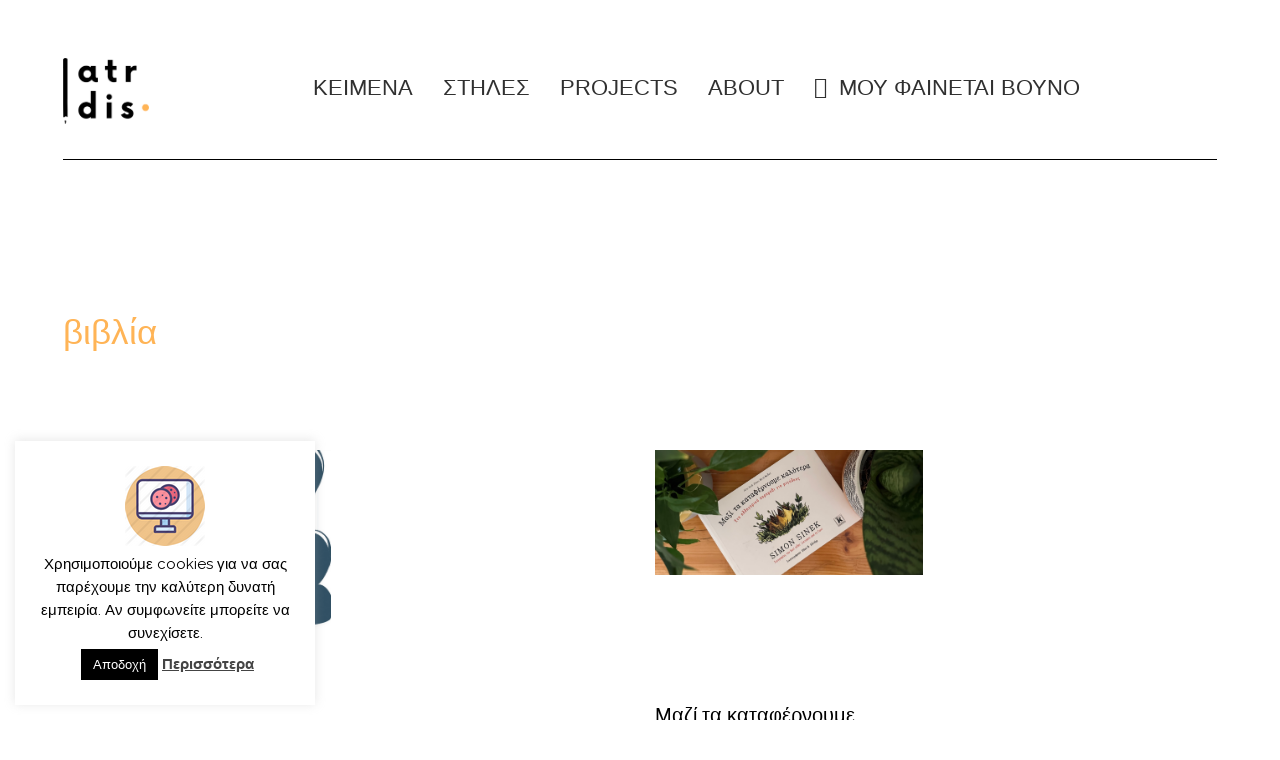

--- FILE ---
content_type: text/html; charset=UTF-8
request_url: https://iatridis.gr/tag/%CE%B2%CE%B9%CE%B2%CE%BB%CE%AF%CE%B1/
body_size: 24019
content:
<!DOCTYPE html>

<html dir="ltr" lang="en-US" prefix="og: https://ogp.me/ns#">

<head>
	<title>βιβλία | Γιώργος Ιατρίδης</title>
	<style>img:is([sizes="auto" i], [sizes^="auto," i]) { contain-intrinsic-size: 3000px 1500px }</style>
	
		<!-- All in One SEO 4.8.3.2 - aioseo.com -->
	<meta name="robots" content="max-image-preview:large" />
	<link rel="canonical" href="https://iatridis.gr/tag/%ce%b2%ce%b9%ce%b2%ce%bb%ce%af%ce%b1/" />
	<link rel="next" href="https://iatridis.gr/tag/%CE%B2%CE%B9%CE%B2%CE%BB%CE%AF%CE%B1/page/2/" />
	<meta name="generator" content="All in One SEO (AIOSEO) 4.8.3.2" />
		<script type="application/ld+json" class="aioseo-schema">
			{"@context":"https:\/\/schema.org","@graph":[{"@type":"BreadcrumbList","@id":"https:\/\/iatridis.gr\/tag\/%CE%B2%CE%B9%CE%B2%CE%BB%CE%AF%CE%B1\/#breadcrumblist","itemListElement":[{"@type":"ListItem","@id":"https:\/\/iatridis.gr#listItem","position":1,"name":"Home","item":"https:\/\/iatridis.gr","nextItem":{"@type":"ListItem","@id":"https:\/\/iatridis.gr\/tag\/%ce%b2%ce%b9%ce%b2%ce%bb%ce%af%ce%b1\/#listItem","name":"\u03b2\u03b9\u03b2\u03bb\u03af\u03b1"}},{"@type":"ListItem","@id":"https:\/\/iatridis.gr\/tag\/%ce%b2%ce%b9%ce%b2%ce%bb%ce%af%ce%b1\/#listItem","position":2,"name":"\u03b2\u03b9\u03b2\u03bb\u03af\u03b1","previousItem":{"@type":"ListItem","@id":"https:\/\/iatridis.gr#listItem","name":"Home"}}]},{"@type":"CollectionPage","@id":"https:\/\/iatridis.gr\/tag\/%CE%B2%CE%B9%CE%B2%CE%BB%CE%AF%CE%B1\/#collectionpage","url":"https:\/\/iatridis.gr\/tag\/%CE%B2%CE%B9%CE%B2%CE%BB%CE%AF%CE%B1\/","name":"\u03b2\u03b9\u03b2\u03bb\u03af\u03b1 | \u0393\u03b9\u03ce\u03c1\u03b3\u03bf\u03c2 \u0399\u03b1\u03c4\u03c1\u03af\u03b4\u03b7\u03c2","inLanguage":"en-US","isPartOf":{"@id":"https:\/\/iatridis.gr\/#website"},"breadcrumb":{"@id":"https:\/\/iatridis.gr\/tag\/%CE%B2%CE%B9%CE%B2%CE%BB%CE%AF%CE%B1\/#breadcrumblist"}},{"@type":"Organization","@id":"https:\/\/iatridis.gr\/#organization","name":"\u0393\u03b9\u03ce\u03c1\u03b3\u03bf\u03c2 \u0399\u03b1\u03c4\u03c1\u03af\u03b4\u03b7\u03c2","description":"\u03c4\u03bf blog \u03c4\u03bf\u03c5 \u0393\u03b9\u03ce\u03c1\u03b3\u03bf\u03c5 \u0399\u03b1\u03c4\u03c1\u03af\u03b4\u03b7","url":"https:\/\/iatridis.gr\/"},{"@type":"WebSite","@id":"https:\/\/iatridis.gr\/#website","url":"https:\/\/iatridis.gr\/","name":"\u0393\u03b9\u03ce\u03c1\u03b3\u03bf\u03c2 \u0399\u03b1\u03c4\u03c1\u03af\u03b4\u03b7\u03c2","description":"\u03c4\u03bf blog \u03c4\u03bf\u03c5 \u0393\u03b9\u03ce\u03c1\u03b3\u03bf\u03c5 \u0399\u03b1\u03c4\u03c1\u03af\u03b4\u03b7","inLanguage":"en-US","publisher":{"@id":"https:\/\/iatridis.gr\/#organization"}}]}
		</script>
		<!-- All in One SEO -->

<meta charset="UTF-8" />
<meta name="viewport" content="width=device-width, initial-scale=1" />
<meta name="template" content="Chosen 1.51" />
<!-- Jetpack Site Verification Tags -->
<meta name="google-site-verification" content="ljkuwixiB84uhdxaOQNF0mjwXLMHk2IvrqS_-ScYXCY" />
<meta name="msvalidate.01" content="8B5D624B6790573FCBA96B1A9EE4A7A6" />
<link rel='dns-prefetch' href='//secure.gravatar.com' />
<link rel='dns-prefetch' href='//stats.wp.com' />
<link rel='dns-prefetch' href='//fonts.googleapis.com' />
<link rel='dns-prefetch' href='//widgets.wp.com' />
<link rel='dns-prefetch' href='//jetpack.wordpress.com' />
<link rel='dns-prefetch' href='//s0.wp.com' />
<link rel='dns-prefetch' href='//public-api.wordpress.com' />
<link rel='dns-prefetch' href='//0.gravatar.com' />
<link rel='dns-prefetch' href='//1.gravatar.com' />
<link rel='dns-prefetch' href='//2.gravatar.com' />
<link rel='dns-prefetch' href='//v0.wordpress.com' />
<link rel="alternate" type="application/rss+xml" title="Γιώργος Ιατρίδης &raquo; Feed" href="https://iatridis.gr/feed/" />
<link rel="alternate" type="application/rss+xml" title="Γιώργος Ιατρίδης &raquo; Comments Feed" href="https://iatridis.gr/comments/feed/" />
<link rel="alternate" type="application/rss+xml" title="Γιώργος Ιατρίδης &raquo; βιβλία Tag Feed" href="https://iatridis.gr/tag/%ce%b2%ce%b9%ce%b2%ce%bb%ce%af%ce%b1/feed/" />
<script type="text/javascript">
/* <![CDATA[ */
window._wpemojiSettings = {"baseUrl":"https:\/\/s.w.org\/images\/core\/emoji\/16.0.1\/72x72\/","ext":".png","svgUrl":"https:\/\/s.w.org\/images\/core\/emoji\/16.0.1\/svg\/","svgExt":".svg","source":{"concatemoji":"https:\/\/iatridis.gr\/wp-includes\/js\/wp-emoji-release.min.js?ver=6.8.3"}};
/*! This file is auto-generated */
!function(s,n){var o,i,e;function c(e){try{var t={supportTests:e,timestamp:(new Date).valueOf()};sessionStorage.setItem(o,JSON.stringify(t))}catch(e){}}function p(e,t,n){e.clearRect(0,0,e.canvas.width,e.canvas.height),e.fillText(t,0,0);var t=new Uint32Array(e.getImageData(0,0,e.canvas.width,e.canvas.height).data),a=(e.clearRect(0,0,e.canvas.width,e.canvas.height),e.fillText(n,0,0),new Uint32Array(e.getImageData(0,0,e.canvas.width,e.canvas.height).data));return t.every(function(e,t){return e===a[t]})}function u(e,t){e.clearRect(0,0,e.canvas.width,e.canvas.height),e.fillText(t,0,0);for(var n=e.getImageData(16,16,1,1),a=0;a<n.data.length;a++)if(0!==n.data[a])return!1;return!0}function f(e,t,n,a){switch(t){case"flag":return n(e,"\ud83c\udff3\ufe0f\u200d\u26a7\ufe0f","\ud83c\udff3\ufe0f\u200b\u26a7\ufe0f")?!1:!n(e,"\ud83c\udde8\ud83c\uddf6","\ud83c\udde8\u200b\ud83c\uddf6")&&!n(e,"\ud83c\udff4\udb40\udc67\udb40\udc62\udb40\udc65\udb40\udc6e\udb40\udc67\udb40\udc7f","\ud83c\udff4\u200b\udb40\udc67\u200b\udb40\udc62\u200b\udb40\udc65\u200b\udb40\udc6e\u200b\udb40\udc67\u200b\udb40\udc7f");case"emoji":return!a(e,"\ud83e\udedf")}return!1}function g(e,t,n,a){var r="undefined"!=typeof WorkerGlobalScope&&self instanceof WorkerGlobalScope?new OffscreenCanvas(300,150):s.createElement("canvas"),o=r.getContext("2d",{willReadFrequently:!0}),i=(o.textBaseline="top",o.font="600 32px Arial",{});return e.forEach(function(e){i[e]=t(o,e,n,a)}),i}function t(e){var t=s.createElement("script");t.src=e,t.defer=!0,s.head.appendChild(t)}"undefined"!=typeof Promise&&(o="wpEmojiSettingsSupports",i=["flag","emoji"],n.supports={everything:!0,everythingExceptFlag:!0},e=new Promise(function(e){s.addEventListener("DOMContentLoaded",e,{once:!0})}),new Promise(function(t){var n=function(){try{var e=JSON.parse(sessionStorage.getItem(o));if("object"==typeof e&&"number"==typeof e.timestamp&&(new Date).valueOf()<e.timestamp+604800&&"object"==typeof e.supportTests)return e.supportTests}catch(e){}return null}();if(!n){if("undefined"!=typeof Worker&&"undefined"!=typeof OffscreenCanvas&&"undefined"!=typeof URL&&URL.createObjectURL&&"undefined"!=typeof Blob)try{var e="postMessage("+g.toString()+"("+[JSON.stringify(i),f.toString(),p.toString(),u.toString()].join(",")+"));",a=new Blob([e],{type:"text/javascript"}),r=new Worker(URL.createObjectURL(a),{name:"wpTestEmojiSupports"});return void(r.onmessage=function(e){c(n=e.data),r.terminate(),t(n)})}catch(e){}c(n=g(i,f,p,u))}t(n)}).then(function(e){for(var t in e)n.supports[t]=e[t],n.supports.everything=n.supports.everything&&n.supports[t],"flag"!==t&&(n.supports.everythingExceptFlag=n.supports.everythingExceptFlag&&n.supports[t]);n.supports.everythingExceptFlag=n.supports.everythingExceptFlag&&!n.supports.flag,n.DOMReady=!1,n.readyCallback=function(){n.DOMReady=!0}}).then(function(){return e}).then(function(){var e;n.supports.everything||(n.readyCallback(),(e=n.source||{}).concatemoji?t(e.concatemoji):e.wpemoji&&e.twemoji&&(t(e.twemoji),t(e.wpemoji)))}))}((window,document),window._wpemojiSettings);
/* ]]> */
</script>
<style id='wp-emoji-styles-inline-css' type='text/css'>

	img.wp-smiley, img.emoji {
		display: inline !important;
		border: none !important;
		box-shadow: none !important;
		height: 1em !important;
		width: 1em !important;
		margin: 0 0.07em !important;
		vertical-align: -0.1em !important;
		background: none !important;
		padding: 0 !important;
	}
</style>
<link rel='stylesheet' id='mediaelement-css' href='https://iatridis.gr/wp-includes/js/mediaelement/mediaelementplayer-legacy.min.css?ver=4.2.17' type='text/css' media='all' />
<link rel='stylesheet' id='wp-mediaelement-css' href='https://iatridis.gr/wp-includes/js/mediaelement/wp-mediaelement.min.css?ver=6.8.3' type='text/css' media='all' />
<style id='jetpack-sharing-buttons-style-inline-css' type='text/css'>
.jetpack-sharing-buttons__services-list{display:flex;flex-direction:row;flex-wrap:wrap;gap:0;list-style-type:none;margin:5px;padding:0}.jetpack-sharing-buttons__services-list.has-small-icon-size{font-size:12px}.jetpack-sharing-buttons__services-list.has-normal-icon-size{font-size:16px}.jetpack-sharing-buttons__services-list.has-large-icon-size{font-size:24px}.jetpack-sharing-buttons__services-list.has-huge-icon-size{font-size:36px}@media print{.jetpack-sharing-buttons__services-list{display:none!important}}.editor-styles-wrapper .wp-block-jetpack-sharing-buttons{gap:0;padding-inline-start:0}ul.jetpack-sharing-buttons__services-list.has-background{padding:1.25em 2.375em}
</style>
<link rel='stylesheet' id='contact-form-7-css' href='https://iatridis.gr/wp-content/plugins/contact-form-7/includes/css/styles.css?ver=6.0.6' type='text/css' media='all' />
<link rel='stylesheet' id='cookie-law-info-css' href='https://iatridis.gr/wp-content/plugins/cookie-law-info/legacy/public/css/cookie-law-info-public.css?ver=3.3.0' type='text/css' media='all' />
<link rel='stylesheet' id='cookie-law-info-gdpr-css' href='https://iatridis.gr/wp-content/plugins/cookie-law-info/legacy/public/css/cookie-law-info-gdpr.css?ver=3.3.0' type='text/css' media='all' />
<link rel='stylesheet' id='ct-chosen-google-fonts-css' href='//fonts.googleapis.com/css?family=Playfair+Display%3A400%7CRaleway%3A400%2C700%2C400i&#038;subset=latin%2Clatin-ext&#038;display=swap&#038;ver=6.8.3' type='text/css' media='all' />
<link rel='stylesheet' id='ct-chosen-font-awesome-css' href='https://iatridis.gr/wp-content/themes/chosen/assets/font-awesome/css/all.min.css?ver=6.8.3' type='text/css' media='all' />
<link rel='stylesheet' id='ct-chosen-style-css' href='https://iatridis.gr/wp-content/themes/chosen/style.css?ver=6.8.3' type='text/css' media='all' />
<style id='ct-chosen-style-inline-css' type='text/css'>
.singular-page .post-title {
  display: none;
}
</style>
<link rel='stylesheet' id='elementor-frontend-css' href='https://iatridis.gr/wp-content/uploads/elementor/css/custom-frontend.min.css?ver=1751303032' type='text/css' media='all' />
<link rel='stylesheet' id='widget-spacer-css' href='https://iatridis.gr/wp-content/plugins/elementor/assets/css/widget-spacer.min.css?ver=3.29.2' type='text/css' media='all' />
<link rel='stylesheet' id='widget-image-css' href='https://iatridis.gr/wp-content/plugins/elementor/assets/css/widget-image.min.css?ver=3.29.2' type='text/css' media='all' />
<link rel='stylesheet' id='widget-nav-menu-css' href='https://iatridis.gr/wp-content/uploads/elementor/css/custom-pro-widget-nav-menu.min.css?ver=1751303032' type='text/css' media='all' />
<link rel='stylesheet' id='widget-divider-css' href='https://iatridis.gr/wp-content/plugins/elementor/assets/css/widget-divider.min.css?ver=3.29.2' type='text/css' media='all' />
<link rel='stylesheet' id='widget-heading-css' href='https://iatridis.gr/wp-content/plugins/elementor/assets/css/widget-heading.min.css?ver=3.29.2' type='text/css' media='all' />
<link rel='stylesheet' id='widget-posts-css' href='https://iatridis.gr/wp-content/plugins/pro-elements/assets/css/widget-posts.min.css?ver=3.29.0' type='text/css' media='all' />
<link rel='stylesheet' id='e-animation-pulse-grow-css' href='https://iatridis.gr/wp-content/plugins/elementor/assets/lib/animations/styles/e-animation-pulse-grow.min.css?ver=3.29.2' type='text/css' media='all' />
<link rel='stylesheet' id='e-animation-grow-css' href='https://iatridis.gr/wp-content/plugins/elementor/assets/lib/animations/styles/e-animation-grow.min.css?ver=3.29.2' type='text/css' media='all' />
<link rel='stylesheet' id='widget-social-icons-css' href='https://iatridis.gr/wp-content/plugins/elementor/assets/css/widget-social-icons.min.css?ver=3.29.2' type='text/css' media='all' />
<link rel='stylesheet' id='e-apple-webkit-css' href='https://iatridis.gr/wp-content/uploads/elementor/css/custom-apple-webkit.min.css?ver=1751303032' type='text/css' media='all' />
<link rel='stylesheet' id='elementor-icons-css' href='https://iatridis.gr/wp-content/plugins/elementor/assets/lib/eicons/css/elementor-icons.min.css?ver=5.40.0' type='text/css' media='all' />
<link rel='stylesheet' id='elementor-post-46878-css' href='https://iatridis.gr/wp-content/uploads/elementor/css/post-46878.css?ver=1751303033' type='text/css' media='all' />
<link rel='stylesheet' id='font-awesome-5-all-css' href='https://iatridis.gr/wp-content/plugins/elementor/assets/lib/font-awesome/css/all.min.css?ver=3.29.2' type='text/css' media='all' />
<link rel='stylesheet' id='font-awesome-4-shim-css' href='https://iatridis.gr/wp-content/plugins/elementor/assets/lib/font-awesome/css/v4-shims.min.css?ver=3.29.2' type='text/css' media='all' />
<link rel='stylesheet' id='elementor-post-45157-css' href='https://iatridis.gr/wp-content/uploads/elementor/css/post-45157.css?ver=1751303033' type='text/css' media='all' />
<link rel='stylesheet' id='elementor-post-45148-css' href='https://iatridis.gr/wp-content/uploads/elementor/css/post-45148.css?ver=1751303033' type='text/css' media='all' />
<link rel='stylesheet' id='elementor-post-45312-css' href='https://iatridis.gr/wp-content/uploads/elementor/css/post-45312.css?ver=1768244932' type='text/css' media='all' />
<link rel='stylesheet' id='elementor-gf-local-firasanscondensed-css' href='http://iatridis.gr/wp-content/uploads/elementor/google-fonts/css/firasanscondensed.css?ver=1747088913' type='text/css' media='all' />
<link rel='stylesheet' id='elementor-gf-local-firasansextracondensed-css' href='http://iatridis.gr/wp-content/uploads/elementor/google-fonts/css/firasansextracondensed.css?ver=1747132018' type='text/css' media='all' />
<link rel='stylesheet' id='elementor-icons-shared-0-css' href='https://iatridis.gr/wp-content/plugins/elementor/assets/lib/font-awesome/css/fontawesome.min.css?ver=5.15.3' type='text/css' media='all' />
<link rel='stylesheet' id='elementor-icons-fa-solid-css' href='https://iatridis.gr/wp-content/plugins/elementor/assets/lib/font-awesome/css/solid.min.css?ver=5.15.3' type='text/css' media='all' />
<link rel='stylesheet' id='elementor-icons-fa-brands-css' href='https://iatridis.gr/wp-content/plugins/elementor/assets/lib/font-awesome/css/brands.min.css?ver=5.15.3' type='text/css' media='all' />
<script type="text/javascript" src="https://iatridis.gr/wp-includes/js/jquery/jquery.min.js?ver=3.7.1" id="jquery-core-js"></script>
<script type="text/javascript" src="https://iatridis.gr/wp-includes/js/jquery/jquery-migrate.min.js?ver=3.4.1" id="jquery-migrate-js"></script>
<script type="text/javascript" id="cookie-law-info-js-extra">
/* <![CDATA[ */
var Cli_Data = {"nn_cookie_ids":[],"cookielist":[],"non_necessary_cookies":[],"ccpaEnabled":"","ccpaRegionBased":"","ccpaBarEnabled":"","strictlyEnabled":["necessary","obligatoire"],"ccpaType":"gdpr","js_blocking":"","custom_integration":"","triggerDomRefresh":"","secure_cookies":""};
var cli_cookiebar_settings = {"animate_speed_hide":"500","animate_speed_show":"500","background":"#FFF","border":"#b1a6a6c2","border_on":"","button_1_button_colour":"#000","button_1_button_hover":"#000000","button_1_link_colour":"#fff","button_1_as_button":"1","button_1_new_win":"","button_2_button_colour":"#333","button_2_button_hover":"#292929","button_2_link_colour":"#444","button_2_as_button":"","button_2_hidebar":"","button_3_button_colour":"#000","button_3_button_hover":"#000000","button_3_link_colour":"#fff","button_3_as_button":"1","button_3_new_win":"","button_4_button_colour":"#000","button_4_button_hover":"#000000","button_4_link_colour":"#62a329","button_4_as_button":"","button_7_button_colour":"#61a229","button_7_button_hover":"#4e8221","button_7_link_colour":"#fff","button_7_as_button":"1","button_7_new_win":"","font_family":"inherit","header_fix":"","notify_animate_hide":"","notify_animate_show":"1","notify_div_id":"#cookie-law-info-bar","notify_position_horizontal":"right","notify_position_vertical":"bottom","scroll_close":"","scroll_close_reload":"","accept_close_reload":"","reject_close_reload":"","showagain_tab":"","showagain_background":"#fff","showagain_border":"#000","showagain_div_id":"#cookie-law-info-again","showagain_x_position":"100px","text":"#000","show_once_yn":"","show_once":"10000","logging_on":"","as_popup":"","popup_overlay":"1","bar_heading_text":"","cookie_bar_as":"widget","popup_showagain_position":"bottom-right","widget_position":"left"};
var log_object = {"ajax_url":"https:\/\/iatridis.gr\/wp-admin\/admin-ajax.php"};
/* ]]> */
</script>
<script type="text/javascript" src="https://iatridis.gr/wp-content/plugins/cookie-law-info/legacy/public/js/cookie-law-info-public.js?ver=3.3.0" id="cookie-law-info-js"></script>
<!--[if IE 8]>
<script type="text/javascript" src="https://iatridis.gr/wp-content/themes/chosen/js/build/html5shiv.min.js?ver=6.8.3" id="ct-chosen-html5-shiv-js"></script>
<![endif]-->
<script type="text/javascript" src="https://iatridis.gr/wp-content/plugins/elementor/assets/lib/font-awesome/js/v4-shims.min.js?ver=3.29.2" id="font-awesome-4-shim-js"></script>
<link rel="https://api.w.org/" href="https://iatridis.gr/wp-json/" /><link rel="alternate" title="JSON" type="application/json" href="https://iatridis.gr/wp-json/wp/v2/tags/266" /><link rel="EditURI" type="application/rsd+xml" title="RSD" href="https://iatridis.gr/xmlrpc.php?rsd" />
<meta name="generator" content="WordPress 6.8.3" />
<script type="text/javascript">
	window._wp_rp_static_base_url = 'https://rp.zemanta.com/static/';
	window._wp_rp_wp_ajax_url = "https://iatridis.gr/wp-admin/admin-ajax.php";
	window._wp_rp_plugin_version = '3.6';
	window._wp_rp_post_id = '54516';
	window._wp_rp_num_rel_posts = '4';
	window._wp_rp_thumbnails = true;
	window._wp_rp_post_title = '%CE%A0%CE%B5%CF%81%CE%AF%CE%B5%CF%81%CE%B3%CE%BF%CE%B9+%CF%84%CE%AF%CF%84%CE%BB%CE%BF%CE%B9+%CE%B2%CE%B9%CE%B2%CE%BB%CE%AF%CF%89%CE%BD';
	window._wp_rp_post_tags = [];
</script>
<link rel="stylesheet" href="https://iatridis.gr/wp-content/plugins/related-posts/static/themes/vertical.css?version=3.6" />
	<style>img#wpstats{display:none}</style>
		<meta name="generator" content="Elementor 3.29.2; features: additional_custom_breakpoints, e_local_google_fonts; settings: css_print_method-external, google_font-enabled, font_display-auto">
			<style>
				.e-con.e-parent:nth-of-type(n+4):not(.e-lazyloaded):not(.e-no-lazyload),
				.e-con.e-parent:nth-of-type(n+4):not(.e-lazyloaded):not(.e-no-lazyload) * {
					background-image: none !important;
				}
				@media screen and (max-height: 1024px) {
					.e-con.e-parent:nth-of-type(n+3):not(.e-lazyloaded):not(.e-no-lazyload),
					.e-con.e-parent:nth-of-type(n+3):not(.e-lazyloaded):not(.e-no-lazyload) * {
						background-image: none !important;
					}
				}
				@media screen and (max-height: 640px) {
					.e-con.e-parent:nth-of-type(n+2):not(.e-lazyloaded):not(.e-no-lazyload),
					.e-con.e-parent:nth-of-type(n+2):not(.e-lazyloaded):not(.e-no-lazyload) * {
						background-image: none !important;
					}
				}
			</style>
						<meta name="theme-color" content="#FFFFFF">
			<link rel="icon" href="https://iatridis.gr/wp-content/uploads/2020/02/elementor/thumbs/favicon-qzylkpkpphsstmorfak01urc0febr5wbr8xiaxd7xw.png" sizes="32x32" />
<link rel="icon" href="https://iatridis.gr/wp-content/uploads/2020/02/favicon.png" sizes="192x192" />
<link rel="apple-touch-icon" href="https://iatridis.gr/wp-content/uploads/2020/02/favicon.png" />
<meta name="msapplication-TileImage" content="https://iatridis.gr/wp-content/uploads/2020/02/favicon.png" />
		<style type="text/css" id="wp-custom-css">
			.singular-page .post-title {
  display: none;
}		</style>
			
	
</head>

<body id="chosen" class="archive tag tag-266 wp-custom-logo wp-theme-chosen elementor-page-45312 elementor-default elementor-template-full-width elementor-kit-46878">
			<a class="skip-content" href="#main">Skip to content</a>
	<div id="overflow-container" class="overflow-container">
		<div id="max-width" class="max-width">
												<section id="main" class="main" role="main">
						<div data-elementor-type="archive" data-elementor-id="45312" class="elementor elementor-45312 elementor-location-archive" data-elementor-post-type="elementor_library">
					<section class="elementor-section elementor-top-section elementor-element elementor-element-bf64e65 elementor-section-full_width elementor-section-stretched elementor-section-height-default elementor-section-height-default" data-id="bf64e65" data-element_type="section" data-settings="{&quot;stretch_section&quot;:&quot;section-stretched&quot;}">
						<div class="elementor-container elementor-column-gap-default">
					<div class="elementor-column elementor-col-100 elementor-top-column elementor-element elementor-element-883cbc6" data-id="883cbc6" data-element_type="column">
			<div class="elementor-widget-wrap elementor-element-populated">
						<div class="elementor-element elementor-element-8b006f7 elementor-widget elementor-widget-spacer" data-id="8b006f7" data-element_type="widget" data-widget_type="spacer.default">
				<div class="elementor-widget-container">
							<div class="elementor-spacer">
			<div class="elementor-spacer-inner"></div>
		</div>
						</div>
				</div>
					</div>
		</div>
					</div>
		</section>
				<section class="elementor-section elementor-top-section elementor-element elementor-element-4c39622 elementor-section-stretched elementor-section-boxed elementor-section-height-default elementor-section-height-default" data-id="4c39622" data-element_type="section" data-settings="{&quot;stretch_section&quot;:&quot;section-stretched&quot;}">
						<div class="elementor-container elementor-column-gap-default">
					<div class="elementor-column elementor-col-50 elementor-top-column elementor-element elementor-element-33886f5" data-id="33886f5" data-element_type="column">
			<div class="elementor-widget-wrap elementor-element-populated">
						<div class="elementor-element elementor-element-bc0f758 elementor-widget elementor-widget-image" data-id="bc0f758" data-element_type="widget" data-widget_type="image.default">
				<div class="elementor-widget-container">
																<a href="https://iatridis.gr">
							<img fetchpriority="high" width="768" height="587" src="https://iatridis.gr/wp-content/uploads/2025/05/logo-iatridis-768x587.png" class="attachment-medium_large size-medium_large wp-image-55326" alt="" srcset="https://iatridis.gr/wp-content/uploads/2025/05/logo-iatridis-768x587.png 768w, https://iatridis.gr/wp-content/uploads/2025/05/logo-iatridis-300x229.png 300w, https://iatridis.gr/wp-content/uploads/2025/05/logo-iatridis.png 829w" sizes="(max-width: 768px) 100vw, 768px" data-attachment-id="55326" data-permalink="https://iatridis.gr/home-developer-portfolio-v1/logo-iatridis/" data-orig-file="https://iatridis.gr/wp-content/uploads/2025/05/logo-iatridis.png" data-orig-size="829,634" data-comments-opened="1" data-image-meta="{&quot;aperture&quot;:&quot;0&quot;,&quot;credit&quot;:&quot;&quot;,&quot;camera&quot;:&quot;&quot;,&quot;caption&quot;:&quot;&quot;,&quot;created_timestamp&quot;:&quot;0&quot;,&quot;copyright&quot;:&quot;&quot;,&quot;focal_length&quot;:&quot;0&quot;,&quot;iso&quot;:&quot;0&quot;,&quot;shutter_speed&quot;:&quot;0&quot;,&quot;title&quot;:&quot;&quot;,&quot;orientation&quot;:&quot;0&quot;}" data-image-title="logo iatridis" data-image-description="" data-image-caption="" data-medium-file="https://iatridis.gr/wp-content/uploads/2025/05/logo-iatridis-300x229.png" data-large-file="https://iatridis.gr/wp-content/uploads/2025/05/logo-iatridis.png" />								</a>
															</div>
				</div>
					</div>
		</div>
				<div class="elementor-column elementor-col-50 elementor-top-column elementor-element elementor-element-26b3315" data-id="26b3315" data-element_type="column">
			<div class="elementor-widget-wrap elementor-element-populated">
						<div class="elementor-element elementor-element-bc90244 elementor-nav-menu__align-start elementor-nav-menu--dropdown-none elementor-widget elementor-widget-nav-menu" data-id="bc90244" data-element_type="widget" data-settings="{&quot;layout&quot;:&quot;horizontal&quot;,&quot;submenu_icon&quot;:{&quot;value&quot;:&quot;&lt;i class=\&quot;fas fa-caret-down\&quot;&gt;&lt;\/i&gt;&quot;,&quot;library&quot;:&quot;fa-solid&quot;}}" data-widget_type="nav-menu.default">
				<div class="elementor-widget-container">
								<nav aria-label="Menu" class="elementor-nav-menu--main elementor-nav-menu__container elementor-nav-menu--layout-horizontal e--pointer-none">
				<ul id="menu-1-bc90244" class="elementor-nav-menu"><li class="menu-item menu-item-type-taxonomy menu-item-object-category menu-item-has-children menu-item-289"><a href="https://iatridis.gr/category/texts/" class="elementor-item">ΚΕΙΜΕΝΑ</a>
<ul class="sub-menu elementor-nav-menu--dropdown">
	<li class="menu-item menu-item-type-taxonomy menu-item-object-category menu-item-46060"><a href="https://iatridis.gr/category/texts/posts/" class="elementor-sub-item">ΑΡΘΡΑ</a></li>
	<li class="menu-item menu-item-type-taxonomy menu-item-object-category menu-item-46995"><a href="https://iatridis.gr/category/texts/autoveltiosi/" class="elementor-sub-item">ΑΥΤΟΒΕΛΤΙΩΣΗ</a></li>
	<li class="menu-item menu-item-type-taxonomy menu-item-object-category menu-item-293"><a href="https://iatridis.gr/category/texts/books/" class="elementor-sub-item">ΒΙΒΛΙΑ</a></li>
	<li class="menu-item menu-item-type-taxonomy menu-item-object-category menu-item-44389"><a href="https://iatridis.gr/category/texts/for-writers/" class="elementor-sub-item">ΓΙΑ ΣΥΓΓΡΑΦΕΙΣ</a></li>
	<li class="menu-item menu-item-type-taxonomy menu-item-object-category menu-item-41308"><a href="https://iatridis.gr/category/texts/diafora/" class="elementor-sub-item">ΔΙΑΦΟΡΑ</a></li>
	<li class="menu-item menu-item-type-taxonomy menu-item-object-category menu-item-has-children menu-item-291"><a href="https://iatridis.gr/category/texts/tales/" class="elementor-sub-item">ΔΙΗΓΗΜΑΤΑ</a>
	<ul class="sub-menu elementor-nav-menu--dropdown">
		<li class="menu-item menu-item-type-taxonomy menu-item-object-category menu-item-47161"><a href="https://iatridis.gr/category/texts/tales/xxx-stories/" class="elementor-sub-item">ΕΡΩΤΙΚΑ ΚΑΛΟΚΑΙΡΙΝΑ ΔΙΗΓΗΜΑΤΑ</a></li>
		<li class="menu-item menu-item-type-taxonomy menu-item-object-category menu-item-53422"><a href="https://iatridis.gr/category/texts/tales/xxx-chr-tales/" class="elementor-sub-item">ΕΡΩΤΙΚΑ ΧΡΙΣΤΟΥΓΕΝΝΙΑΤΙΚΑ ΔΙΗΓΗΜΑΤΑ</a></li>
	</ul>
</li>
	<li class="menu-item menu-item-type-taxonomy menu-item-object-category menu-item-47162"><a href="https://iatridis.gr/category/listes/" class="elementor-sub-item">ΛΙΣΤΕΣ</a></li>
	<li class="menu-item menu-item-type-taxonomy menu-item-object-category menu-item-50902"><a href="https://iatridis.gr/category/texts/paramythia/" class="elementor-sub-item">ΠΑΡΑΜΥΘΙΑ</a></li>
	<li class="menu-item menu-item-type-taxonomy menu-item-object-category menu-item-285"><a href="https://iatridis.gr/category/texts/peza/" class="elementor-sub-item">ΠΕΖΑ</a></li>
	<li class="menu-item menu-item-type-taxonomy menu-item-object-category menu-item-290"><a href="https://iatridis.gr/category/texts/stixoi/" class="elementor-sub-item">ΣΤΙΧΟΙ</a></li>
	<li class="menu-item menu-item-type-taxonomy menu-item-object-category menu-item-45899"><a href="https://iatridis.gr/category/social-media/" class="elementor-sub-item">SOCIAL MEDIA</a></li>
</ul>
</li>
<li class="menu-item menu-item-type-taxonomy menu-item-object-category menu-item-has-children menu-item-717"><a href="https://iatridis.gr/category/stiles/" class="elementor-item">ΣΤΗΛΕΣ</a>
<ul class="sub-menu elementor-nav-menu--dropdown">
	<li class="menu-item menu-item-type-taxonomy menu-item-object-category menu-item-41362"><a href="https://iatridis.gr/category/stiles/diavasame-stixo/" class="elementor-sub-item">ΔΙΑΒΑΣΑΜΕ ΣΤΙΧΟ</a></li>
	<li class="menu-item menu-item-type-taxonomy menu-item-object-category menu-item-718"><a href="https://iatridis.gr/category/stiles/i-ano-teleia-ginetai-erotimatiko/" class="elementor-sub-item">Η ΑΝΩ ΤΕΛΕΙΑ ΓΙΝΕΤΑΙ ΕΡΩΤΗΜΑΤΙΚΟ</a></li>
	<li class="menu-item menu-item-type-taxonomy menu-item-object-category menu-item-47103"><a href="https://iatridis.gr/category/stiles/melodies/" class="elementor-sub-item">ΜΕΛΩΔΙΕΣ</a></li>
	<li class="menu-item menu-item-type-taxonomy menu-item-object-category menu-item-590"><a href="https://iatridis.gr/category/stiles/bookmark/" class="elementor-sub-item">ΣΕΛΙΔΟΔΕΙΚΤΗΣ</a></li>
	<li class="menu-item menu-item-type-taxonomy menu-item-object-category menu-item-47104"><a href="https://iatridis.gr/category/stiles/photography/" class="elementor-sub-item">ΦΙΞ ΚΑΡΕ</a></li>
	<li class="menu-item menu-item-type-taxonomy menu-item-object-category menu-item-286"><a href="https://iatridis.gr/category/stiles/alter-voices/" class="elementor-sub-item">ΦΩΝΕΣ ΑΛΛΩΝ</a></li>
	<li class="menu-item menu-item-type-taxonomy menu-item-object-category menu-item-46125"><a href="https://iatridis.gr/category/stiles/social-life/" class="elementor-sub-item">SOCIAL LIFE</a></li>
</ul>
</li>
<li class="menu-item menu-item-type-taxonomy menu-item-object-category menu-item-has-children menu-item-41995"><a href="https://iatridis.gr/category/projects/" class="elementor-item">PROJECTS</a>
<ul class="sub-menu elementor-nav-menu--dropdown">
	<li class="menu-item menu-item-type-custom menu-item-object-custom menu-item-1745"><a href="http://25thhourproject.tumblr.com/" class="elementor-sub-item">25TH HOUR PROJECT</a></li>
	<li class="menu-item menu-item-type-custom menu-item-object-custom menu-item-43059"><a href="http://anemologio.tumblr.com/" class="elementor-sub-item">ΑΝΕΜΟΛΟΓΙΟ</a></li>
	<li class="menu-item menu-item-type-custom menu-item-object-custom menu-item-41408"><a href="http://grammophono.tumblr.com/" class="elementor-sub-item">ΓΡΑΜΜΟΦΩΝΟ</a></li>
	<li class="menu-item menu-item-type-custom menu-item-object-custom menu-item-44749"><a href="https://ToTelosTouKosmou.tumblr.com/" class="elementor-sub-item">ΤΟ ΤΕΛΟΣ ΤΟΥ ΚΟΣΜΟΥ</a></li>
</ul>
</li>
<li class="menu-item menu-item-type-post_type menu-item-object-page menu-item-282"><a href="https://iatridis.gr/about/" class="elementor-item">ABOUT</a></li>
<li class="menu-item menu-item-type-custom menu-item-object-custom menu-item-55865"><a href="https://open.spotify.com/show/7nAWhQu7pRFPj3OPdxyYJI" title="podcast" class="elementor-item"><i class="fa-solid fa-podcast"></i>   ΜΟΥ ΦΑΙΝΕΤΑΙ ΒΟΥΝΟ</a></li>
</ul>			</nav>
						<nav class="elementor-nav-menu--dropdown elementor-nav-menu__container" aria-hidden="true">
				<ul id="menu-2-bc90244" class="elementor-nav-menu"><li class="menu-item menu-item-type-taxonomy menu-item-object-category menu-item-has-children menu-item-289"><a href="https://iatridis.gr/category/texts/" class="elementor-item" tabindex="-1">ΚΕΙΜΕΝΑ</a>
<ul class="sub-menu elementor-nav-menu--dropdown">
	<li class="menu-item menu-item-type-taxonomy menu-item-object-category menu-item-46060"><a href="https://iatridis.gr/category/texts/posts/" class="elementor-sub-item" tabindex="-1">ΑΡΘΡΑ</a></li>
	<li class="menu-item menu-item-type-taxonomy menu-item-object-category menu-item-46995"><a href="https://iatridis.gr/category/texts/autoveltiosi/" class="elementor-sub-item" tabindex="-1">ΑΥΤΟΒΕΛΤΙΩΣΗ</a></li>
	<li class="menu-item menu-item-type-taxonomy menu-item-object-category menu-item-293"><a href="https://iatridis.gr/category/texts/books/" class="elementor-sub-item" tabindex="-1">ΒΙΒΛΙΑ</a></li>
	<li class="menu-item menu-item-type-taxonomy menu-item-object-category menu-item-44389"><a href="https://iatridis.gr/category/texts/for-writers/" class="elementor-sub-item" tabindex="-1">ΓΙΑ ΣΥΓΓΡΑΦΕΙΣ</a></li>
	<li class="menu-item menu-item-type-taxonomy menu-item-object-category menu-item-41308"><a href="https://iatridis.gr/category/texts/diafora/" class="elementor-sub-item" tabindex="-1">ΔΙΑΦΟΡΑ</a></li>
	<li class="menu-item menu-item-type-taxonomy menu-item-object-category menu-item-has-children menu-item-291"><a href="https://iatridis.gr/category/texts/tales/" class="elementor-sub-item" tabindex="-1">ΔΙΗΓΗΜΑΤΑ</a>
	<ul class="sub-menu elementor-nav-menu--dropdown">
		<li class="menu-item menu-item-type-taxonomy menu-item-object-category menu-item-47161"><a href="https://iatridis.gr/category/texts/tales/xxx-stories/" class="elementor-sub-item" tabindex="-1">ΕΡΩΤΙΚΑ ΚΑΛΟΚΑΙΡΙΝΑ ΔΙΗΓΗΜΑΤΑ</a></li>
		<li class="menu-item menu-item-type-taxonomy menu-item-object-category menu-item-53422"><a href="https://iatridis.gr/category/texts/tales/xxx-chr-tales/" class="elementor-sub-item" tabindex="-1">ΕΡΩΤΙΚΑ ΧΡΙΣΤΟΥΓΕΝΝΙΑΤΙΚΑ ΔΙΗΓΗΜΑΤΑ</a></li>
	</ul>
</li>
	<li class="menu-item menu-item-type-taxonomy menu-item-object-category menu-item-47162"><a href="https://iatridis.gr/category/listes/" class="elementor-sub-item" tabindex="-1">ΛΙΣΤΕΣ</a></li>
	<li class="menu-item menu-item-type-taxonomy menu-item-object-category menu-item-50902"><a href="https://iatridis.gr/category/texts/paramythia/" class="elementor-sub-item" tabindex="-1">ΠΑΡΑΜΥΘΙΑ</a></li>
	<li class="menu-item menu-item-type-taxonomy menu-item-object-category menu-item-285"><a href="https://iatridis.gr/category/texts/peza/" class="elementor-sub-item" tabindex="-1">ΠΕΖΑ</a></li>
	<li class="menu-item menu-item-type-taxonomy menu-item-object-category menu-item-290"><a href="https://iatridis.gr/category/texts/stixoi/" class="elementor-sub-item" tabindex="-1">ΣΤΙΧΟΙ</a></li>
	<li class="menu-item menu-item-type-taxonomy menu-item-object-category menu-item-45899"><a href="https://iatridis.gr/category/social-media/" class="elementor-sub-item" tabindex="-1">SOCIAL MEDIA</a></li>
</ul>
</li>
<li class="menu-item menu-item-type-taxonomy menu-item-object-category menu-item-has-children menu-item-717"><a href="https://iatridis.gr/category/stiles/" class="elementor-item" tabindex="-1">ΣΤΗΛΕΣ</a>
<ul class="sub-menu elementor-nav-menu--dropdown">
	<li class="menu-item menu-item-type-taxonomy menu-item-object-category menu-item-41362"><a href="https://iatridis.gr/category/stiles/diavasame-stixo/" class="elementor-sub-item" tabindex="-1">ΔΙΑΒΑΣΑΜΕ ΣΤΙΧΟ</a></li>
	<li class="menu-item menu-item-type-taxonomy menu-item-object-category menu-item-718"><a href="https://iatridis.gr/category/stiles/i-ano-teleia-ginetai-erotimatiko/" class="elementor-sub-item" tabindex="-1">Η ΑΝΩ ΤΕΛΕΙΑ ΓΙΝΕΤΑΙ ΕΡΩΤΗΜΑΤΙΚΟ</a></li>
	<li class="menu-item menu-item-type-taxonomy menu-item-object-category menu-item-47103"><a href="https://iatridis.gr/category/stiles/melodies/" class="elementor-sub-item" tabindex="-1">ΜΕΛΩΔΙΕΣ</a></li>
	<li class="menu-item menu-item-type-taxonomy menu-item-object-category menu-item-590"><a href="https://iatridis.gr/category/stiles/bookmark/" class="elementor-sub-item" tabindex="-1">ΣΕΛΙΔΟΔΕΙΚΤΗΣ</a></li>
	<li class="menu-item menu-item-type-taxonomy menu-item-object-category menu-item-47104"><a href="https://iatridis.gr/category/stiles/photography/" class="elementor-sub-item" tabindex="-1">ΦΙΞ ΚΑΡΕ</a></li>
	<li class="menu-item menu-item-type-taxonomy menu-item-object-category menu-item-286"><a href="https://iatridis.gr/category/stiles/alter-voices/" class="elementor-sub-item" tabindex="-1">ΦΩΝΕΣ ΑΛΛΩΝ</a></li>
	<li class="menu-item menu-item-type-taxonomy menu-item-object-category menu-item-46125"><a href="https://iatridis.gr/category/stiles/social-life/" class="elementor-sub-item" tabindex="-1">SOCIAL LIFE</a></li>
</ul>
</li>
<li class="menu-item menu-item-type-taxonomy menu-item-object-category menu-item-has-children menu-item-41995"><a href="https://iatridis.gr/category/projects/" class="elementor-item" tabindex="-1">PROJECTS</a>
<ul class="sub-menu elementor-nav-menu--dropdown">
	<li class="menu-item menu-item-type-custom menu-item-object-custom menu-item-1745"><a href="http://25thhourproject.tumblr.com/" class="elementor-sub-item" tabindex="-1">25TH HOUR PROJECT</a></li>
	<li class="menu-item menu-item-type-custom menu-item-object-custom menu-item-43059"><a href="http://anemologio.tumblr.com/" class="elementor-sub-item" tabindex="-1">ΑΝΕΜΟΛΟΓΙΟ</a></li>
	<li class="menu-item menu-item-type-custom menu-item-object-custom menu-item-41408"><a href="http://grammophono.tumblr.com/" class="elementor-sub-item" tabindex="-1">ΓΡΑΜΜΟΦΩΝΟ</a></li>
	<li class="menu-item menu-item-type-custom menu-item-object-custom menu-item-44749"><a href="https://ToTelosTouKosmou.tumblr.com/" class="elementor-sub-item" tabindex="-1">ΤΟ ΤΕΛΟΣ ΤΟΥ ΚΟΣΜΟΥ</a></li>
</ul>
</li>
<li class="menu-item menu-item-type-post_type menu-item-object-page menu-item-282"><a href="https://iatridis.gr/about/" class="elementor-item" tabindex="-1">ABOUT</a></li>
<li class="menu-item menu-item-type-custom menu-item-object-custom menu-item-55865"><a href="https://open.spotify.com/show/7nAWhQu7pRFPj3OPdxyYJI" title="podcast" class="elementor-item" tabindex="-1"><i class="fa-solid fa-podcast"></i>   ΜΟΥ ΦΑΙΝΕΤΑΙ ΒΟΥΝΟ</a></li>
</ul>			</nav>
						</div>
				</div>
					</div>
		</div>
					</div>
		</section>
				<section class="elementor-section elementor-top-section elementor-element elementor-element-d7b2012 elementor-section-full_width elementor-section-stretched elementor-section-height-default elementor-section-height-default" data-id="d7b2012" data-element_type="section" data-settings="{&quot;stretch_section&quot;:&quot;section-stretched&quot;}">
						<div class="elementor-container elementor-column-gap-default">
					<div class="elementor-column elementor-col-100 elementor-top-column elementor-element elementor-element-9b4f838" data-id="9b4f838" data-element_type="column">
			<div class="elementor-widget-wrap elementor-element-populated">
						<div class="elementor-element elementor-element-820b8ff elementor-widget-divider--view-line elementor-widget elementor-widget-divider" data-id="820b8ff" data-element_type="widget" data-widget_type="divider.default">
				<div class="elementor-widget-container">
							<div class="elementor-divider">
			<span class="elementor-divider-separator">
						</span>
		</div>
						</div>
				</div>
				<div class="elementor-element elementor-element-bd01c03 elementor-widget elementor-widget-spacer" data-id="bd01c03" data-element_type="widget" data-widget_type="spacer.default">
				<div class="elementor-widget-container">
							<div class="elementor-spacer">
			<div class="elementor-spacer-inner"></div>
		</div>
						</div>
				</div>
					</div>
		</div>
					</div>
		</section>
				<section class="elementor-section elementor-top-section elementor-element elementor-element-c426aef elementor-section-full_width elementor-section-height-default elementor-section-height-default" data-id="c426aef" data-element_type="section" data-settings="{&quot;background_background&quot;:&quot;classic&quot;}">
						<div class="elementor-container elementor-column-gap-default">
					<div class="elementor-column elementor-col-100 elementor-top-column elementor-element elementor-element-22fc2f7" data-id="22fc2f7" data-element_type="column">
			<div class="elementor-widget-wrap elementor-element-populated">
						<div class="elementor-element elementor-element-a541168 elementor-widget elementor-widget-theme-archive-title elementor-page-title elementor-widget-heading" data-id="a541168" data-element_type="widget" data-widget_type="theme-archive-title.default">
				<div class="elementor-widget-container">
					<h1 class="elementor-heading-title elementor-size-default">βιβλία</h1>				</div>
				</div>
				<div class="elementor-element elementor-element-b46ef86 elementor-widget elementor-widget-spacer" data-id="b46ef86" data-element_type="widget" data-widget_type="spacer.default">
				<div class="elementor-widget-container">
							<div class="elementor-spacer">
			<div class="elementor-spacer-inner"></div>
		</div>
						</div>
				</div>
				<div class="elementor-element elementor-element-f2d249c elementor-grid-2 elementor-grid-tablet-1 elementor-posts--align-left elementor-grid-mobile-1 elementor-posts--thumbnail-top elementor-widget elementor-widget-archive-posts" data-id="f2d249c" data-element_type="widget" data-settings="{&quot;archive_classic_columns&quot;:&quot;2&quot;,&quot;archive_classic_columns_tablet&quot;:&quot;1&quot;,&quot;archive_classic_row_gap&quot;:{&quot;unit&quot;:&quot;px&quot;,&quot;size&quot;:60,&quot;sizes&quot;:[]},&quot;pagination_type&quot;:&quot;numbers_and_prev_next&quot;,&quot;archive_classic_columns_mobile&quot;:&quot;1&quot;,&quot;archive_classic_row_gap_laptop&quot;:{&quot;unit&quot;:&quot;px&quot;,&quot;size&quot;:&quot;&quot;,&quot;sizes&quot;:[]},&quot;archive_classic_row_gap_tablet&quot;:{&quot;unit&quot;:&quot;px&quot;,&quot;size&quot;:&quot;&quot;,&quot;sizes&quot;:[]},&quot;archive_classic_row_gap_mobile&quot;:{&quot;unit&quot;:&quot;px&quot;,&quot;size&quot;:&quot;&quot;,&quot;sizes&quot;:[]}}" data-widget_type="archive-posts.archive_classic">
				<div class="elementor-widget-container">
							<div class="elementor-posts-container elementor-posts elementor-posts--skin-classic elementor-grid">
				<article class="elementor-post elementor-grid-item post-54516 post type-post status-publish format-standard has-post-thumbnail hentry category-alter-voices tag-266 tag-1877 tag-1876 tag-248 tag-1875 entry">
				<a class="elementor-post__thumbnail__link" href="https://iatridis.gr/2025/04/02/periergoi-titloi-biblion/" tabindex="-1" >
			<div class="elementor-post__thumbnail"><img width="1214" height="847" src="https://iatridis.gr/wp-content/uploads/2025/04/vivlia-paraxena.jpg" class="attachment-full size-full wp-image-54517" alt="" data-attachment-id="54517" data-permalink="https://iatridis.gr/2025/04/02/periergoi-titloi-biblion/vivlia-paraxena/" data-orig-file="https://iatridis.gr/wp-content/uploads/2025/04/vivlia-paraxena.jpg" data-orig-size="1214,847" data-comments-opened="1" data-image-meta="{&quot;aperture&quot;:&quot;0&quot;,&quot;credit&quot;:&quot;&quot;,&quot;camera&quot;:&quot;&quot;,&quot;caption&quot;:&quot;&quot;,&quot;created_timestamp&quot;:&quot;0&quot;,&quot;copyright&quot;:&quot;&quot;,&quot;focal_length&quot;:&quot;0&quot;,&quot;iso&quot;:&quot;0&quot;,&quot;shutter_speed&quot;:&quot;0&quot;,&quot;title&quot;:&quot;&quot;,&quot;orientation&quot;:&quot;1&quot;}" data-image-title="vivlia paraxena" data-image-description="" data-image-caption="" data-medium-file="https://iatridis.gr/wp-content/uploads/2025/04/vivlia-paraxena-300x209.jpg" data-large-file="https://iatridis.gr/wp-content/uploads/2025/04/vivlia-paraxena-1024x714.jpg" /></div>
		</a>
				<div class="elementor-post__text">
				<h3 class="elementor-post__title">
			<a href="https://iatridis.gr/2025/04/02/periergoi-titloi-biblion/" >
				Περίεργοι τίτλοι βιβλίων			</a>
		</h3>
				<div class="elementor-post__meta-data">
					<span class="elementor-post-date">
			02/04/2025		</span>
				</div>
				<div class="elementor-post__excerpt">
			<p>Οι πιο ιδιαίτεροι τίτλοι ελληνικών βιβλίων</p>
<div class="more-link-wrapper"><a class="more-link" href="https://iatridis.gr/2025/04/02/periergoi-titloi-biblion/">ΔΙΑΒΑΣΕ ΠΕΡΙΣΣΟΤΕΡΑ &gt;&gt;<span class="screen-reader-text">Περίεργοι τίτλοι βιβλίων</span></a></div>
		</div>
				</div>
				</article>
				<article class="elementor-post elementor-grid-item post-53554 post type-post status-publish format-standard has-post-thumbnail hentry category-autoveltiosi category-bookmark tag-mazi-ta-katafernoume-kalitera tag-sinek-simon tag-1413 tag-1337 tag-266 tag-245 tag-1842 tag-1839 tag-1843 entry">
				<a class="elementor-post__thumbnail__link" href="https://iatridis.gr/2024/04/26/mazi-ta-katafernoume-kalitera/" tabindex="-1" >
			<div class="elementor-post__thumbnail"><img width="2560" height="1194" src="https://iatridis.gr/wp-content/uploads/2024/04/IMG_1298-scaled.jpg" class="attachment-full size-full wp-image-53555" alt="" data-attachment-id="53555" data-permalink="https://iatridis.gr/2024/04/26/mazi-ta-katafernoume-kalitera/img_1298/" data-orig-file="https://iatridis.gr/wp-content/uploads/2024/04/IMG_1298-scaled.jpg" data-orig-size="2560,1194" data-comments-opened="1" data-image-meta="{&quot;aperture&quot;:&quot;1.78&quot;,&quot;credit&quot;:&quot;&quot;,&quot;camera&quot;:&quot;iPhone 14 Pro Max&quot;,&quot;caption&quot;:&quot;&quot;,&quot;created_timestamp&quot;:&quot;1712769180&quot;,&quot;copyright&quot;:&quot;&quot;,&quot;focal_length&quot;:&quot;6.86&quot;,&quot;iso&quot;:&quot;800&quot;,&quot;shutter_speed&quot;:&quot;0.02&quot;,&quot;title&quot;:&quot;&quot;,&quot;orientation&quot;:&quot;1&quot;}" data-image-title="IMG_1298" data-image-description="" data-image-caption="" data-medium-file="https://iatridis.gr/wp-content/uploads/2024/04/IMG_1298-300x140.jpg" data-large-file="https://iatridis.gr/wp-content/uploads/2024/04/IMG_1298-1024x478.jpg" /></div>
		</a>
				<div class="elementor-post__text">
				<h3 class="elementor-post__title">
			<a href="https://iatridis.gr/2024/04/26/mazi-ta-katafernoume-kalitera/" >
				Μαζί τα καταφέρνουμε καλύτερα &#8211; Sinek Simon			</a>
		</h3>
				<div class="elementor-post__meta-data">
					<span class="elementor-post-date">
			26/04/2024		</span>
				</div>
				<div class="elementor-post__excerpt">
			<p>Ένα αλληγορικό παραμύθι για μεγάλους</p>
<div class="more-link-wrapper"><a class="more-link" href="https://iatridis.gr/2024/04/26/mazi-ta-katafernoume-kalitera/">ΔΙΑΒΑΣΕ ΠΕΡΙΣΣΟΤΕΡΑ &gt;&gt;<span class="screen-reader-text">Μαζί τα καταφέρνουμε καλύτερα &#8211; Sinek Simon</span></a></div>
		</div>
				</div>
				</article>
				<article class="elementor-post elementor-grid-item post-53484 post type-post status-publish format-standard has-post-thumbnail hentry category-bookmark tag-gata tag-stephane-garnier tag-266 tag-1739 tag-1740 tag-1836 tag-1834 tag-1835 tag-248 entry">
				<a class="elementor-post__thumbnail__link" href="https://iatridis.gr/2024/01/31/na-agapas-opos-i-gata/" tabindex="-1" >
			<div class="elementor-post__thumbnail"><img loading="lazy" width="1920" height="944" src="https://iatridis.gr/wp-content/uploads/2024/01/cat.jpg" class="attachment-full size-full wp-image-53485" alt="" data-attachment-id="53485" data-permalink="https://iatridis.gr/2024/01/31/na-agapas-opos-i-gata/cat-2/" data-orig-file="https://iatridis.gr/wp-content/uploads/2024/01/cat.jpg" data-orig-size="1920,944" data-comments-opened="1" data-image-meta="{&quot;aperture&quot;:&quot;0&quot;,&quot;credit&quot;:&quot;&quot;,&quot;camera&quot;:&quot;&quot;,&quot;caption&quot;:&quot;&quot;,&quot;created_timestamp&quot;:&quot;0&quot;,&quot;copyright&quot;:&quot;&quot;,&quot;focal_length&quot;:&quot;0&quot;,&quot;iso&quot;:&quot;0&quot;,&quot;shutter_speed&quot;:&quot;0&quot;,&quot;title&quot;:&quot;&quot;,&quot;orientation&quot;:&quot;1&quot;}" data-image-title="cat" data-image-description="" data-image-caption="" data-medium-file="https://iatridis.gr/wp-content/uploads/2024/01/cat-300x148.jpg" data-large-file="https://iatridis.gr/wp-content/uploads/2024/01/cat-1024x503.jpg" /></div>
		</a>
				<div class="elementor-post__text">
				<h3 class="elementor-post__title">
			<a href="https://iatridis.gr/2024/01/31/na-agapas-opos-i-gata/" >
				Ν’ αγαπάς όπως η γάτα – Stephane Garnier			</a>
		</h3>
				<div class="elementor-post__meta-data">
					<span class="elementor-post-date">
			31/01/2024		</span>
				</div>
				<div class="elementor-post__excerpt">
			<p>Να αγαπάτε, ν’ αγαπάτε από έρωτα, ν’ αγαπάτε από φιλία, ν’ αγαπάτε εν ολίγοις.</p>
<div class="more-link-wrapper"><a class="more-link" href="https://iatridis.gr/2024/01/31/na-agapas-opos-i-gata/">ΔΙΑΒΑΣΕ ΠΕΡΙΣΣΟΤΕΡΑ &gt;&gt;<span class="screen-reader-text">Ν’ αγαπάς όπως η γάτα – Stephane Garnier</span></a></div>
		</div>
				</div>
				</article>
				<article class="elementor-post elementor-grid-item post-52667 post type-post status-publish format-standard has-post-thumbnail hentry category-bookmark tag-10------ tag-austin-kleon tag-keybooks tag-kleon tag-266 entry">
				<a class="elementor-post__thumbnail__link" href="https://iatridis.gr/2023/10/16/zise-san-kallitexnis-austin-kleon/" tabindex="-1" >
			<div class="elementor-post__thumbnail"><img loading="lazy" width="1100" height="821" src="https://iatridis.gr/wp-content/uploads/2023/10/a-kleon-1.jpg" class="attachment-full size-full wp-image-52674" alt="" data-attachment-id="52674" data-permalink="https://iatridis.gr/a-kleon-1/" data-orig-file="https://iatridis.gr/wp-content/uploads/2023/10/a-kleon-1.jpg" data-orig-size="1100,821" data-comments-opened="1" data-image-meta="{&quot;aperture&quot;:&quot;1.8&quot;,&quot;credit&quot;:&quot;&quot;,&quot;camera&quot;:&quot;iPhone 11&quot;,&quot;caption&quot;:&quot;&quot;,&quot;created_timestamp&quot;:&quot;1697484331&quot;,&quot;copyright&quot;:&quot;&quot;,&quot;focal_length&quot;:&quot;4.25&quot;,&quot;iso&quot;:&quot;800&quot;,&quot;shutter_speed&quot;:&quot;0.04&quot;,&quot;title&quot;:&quot;&quot;,&quot;orientation&quot;:&quot;1&quot;}" data-image-title="a kleon 1" data-image-description="" data-image-caption="" data-medium-file="https://iatridis.gr/wp-content/uploads/2023/10/a-kleon-1-300x224.jpg" data-large-file="https://iatridis.gr/wp-content/uploads/2023/10/a-kleon-1-1024x764.jpg" /></div>
		</a>
				<div class="elementor-post__text">
				<h3 class="elementor-post__title">
			<a href="https://iatridis.gr/2023/10/16/zise-san-kallitexnis-austin-kleon/" >
				Ζήσε σαν καλλιτέχνης &#8211; Austin Kleon			</a>
		</h3>
				<div class="elementor-post__meta-data">
					<span class="elementor-post-date">
			16/10/2023		</span>
				</div>
				<div class="elementor-post__excerpt">
			<p>10 τρόποι να είσαι δημιουργικός σε καλές και δύσκολες εποχές</p>
<div class="more-link-wrapper"><a class="more-link" href="https://iatridis.gr/2023/10/16/zise-san-kallitexnis-austin-kleon/">ΔΙΑΒΑΣΕ ΠΕΡΙΣΣΟΤΕΡΑ &gt;&gt;<span class="screen-reader-text">Ζήσε σαν καλλιτέχνης &#8211; Austin Kleon</span></a></div>
		</div>
				</div>
				</article>
				<article class="elementor-post elementor-grid-item post-52650 post type-post status-publish format-standard has-post-thumbnail hentry category-for-writers category-listes tag-books tag-266 tag-25 tag-201 tag-200 tag-248 tag-717 tag-1813 entry">
				<a class="elementor-post__thumbnail__link" href="https://iatridis.gr/2023/10/09/texnikes/" tabindex="-1" >
			<div class="elementor-post__thumbnail"><img loading="lazy" width="2036" height="1477" src="https://iatridis.gr/wp-content/uploads/2023/10/book-texnikes.png" class="attachment-full size-full wp-image-52651" alt="" data-attachment-id="52651" data-permalink="https://iatridis.gr/2023/10/09/texnikes/book-texnikes/" data-orig-file="https://iatridis.gr/wp-content/uploads/2023/10/book-texnikes.png" data-orig-size="2036,1477" data-comments-opened="1" data-image-meta="{&quot;aperture&quot;:&quot;0&quot;,&quot;credit&quot;:&quot;&quot;,&quot;camera&quot;:&quot;&quot;,&quot;caption&quot;:&quot;&quot;,&quot;created_timestamp&quot;:&quot;0&quot;,&quot;copyright&quot;:&quot;&quot;,&quot;focal_length&quot;:&quot;0&quot;,&quot;iso&quot;:&quot;0&quot;,&quot;shutter_speed&quot;:&quot;0&quot;,&quot;title&quot;:&quot;&quot;,&quot;orientation&quot;:&quot;0&quot;}" data-image-title="book texnikes" data-image-description="" data-image-caption="" data-medium-file="https://iatridis.gr/wp-content/uploads/2023/10/book-texnikes-300x218.png" data-large-file="https://iatridis.gr/wp-content/uploads/2023/10/book-texnikes-1024x743.png" /></div>
		</a>
				<div class="elementor-post__text">
				<h3 class="elementor-post__title">
			<a href="https://iatridis.gr/2023/10/09/texnikes/" >
				5+1 τεχνικές για να γράφεις καλύτερα			</a>
		</h3>
				<div class="elementor-post__meta-data">
					<span class="elementor-post-date">
			09/10/2023		</span>
				</div>
				<div class="elementor-post__excerpt">
			<p>Τρώγοντας έρχεται η όρεξη και γράφοντας έρχεται η έμπνευση.</p>
<div class="more-link-wrapper"><a class="more-link" href="https://iatridis.gr/2023/10/09/texnikes/">ΔΙΑΒΑΣΕ ΠΕΡΙΣΣΟΤΕΡΑ &gt;&gt;<span class="screen-reader-text">5+1 τεχνικές για να γράφεις καλύτερα</span></a></div>
		</div>
				</div>
				</article>
				<article class="elementor-post elementor-grid-item post-52480 post type-post status-publish format-standard has-post-thumbnail hentry category-tales tag-266 tag-671 tag-370 tag-444 tag-620 tag-1792 tag-1793 tag-248 tag-1794 tag-1790 tag-1791 entry">
				<a class="elementor-post__thumbnail__link" href="https://iatridis.gr/2023/08/04/tzogarise-sto-tharros-sou/" tabindex="-1" >
			<div class="elementor-post__thumbnail"><img loading="lazy" width="1920" height="1080" src="https://iatridis.gr/wp-content/uploads/2023/08/Untitled-4.jpg" class="attachment-full size-full wp-image-52483" alt="" data-attachment-id="52483" data-permalink="https://iatridis.gr/untitled-4-9/" data-orig-file="https://iatridis.gr/wp-content/uploads/2023/08/Untitled-4.jpg" data-orig-size="1920,1080" data-comments-opened="1" data-image-meta="{&quot;aperture&quot;:&quot;0&quot;,&quot;credit&quot;:&quot;&quot;,&quot;camera&quot;:&quot;&quot;,&quot;caption&quot;:&quot;&quot;,&quot;created_timestamp&quot;:&quot;0&quot;,&quot;copyright&quot;:&quot;&quot;,&quot;focal_length&quot;:&quot;0&quot;,&quot;iso&quot;:&quot;0&quot;,&quot;shutter_speed&quot;:&quot;0&quot;,&quot;title&quot;:&quot;&quot;,&quot;orientation&quot;:&quot;1&quot;}" data-image-title="Untitled 4" data-image-description="" data-image-caption="" data-medium-file="https://iatridis.gr/wp-content/uploads/2023/08/Untitled-4-300x169.jpg" data-large-file="https://iatridis.gr/wp-content/uploads/2023/08/Untitled-4-1024x576.jpg" /></div>
		</a>
				<div class="elementor-post__text">
				<h3 class="elementor-post__title">
			<a href="https://iatridis.gr/2023/08/04/tzogarise-sto-tharros-sou/" >
				Τζογάρισε στο θάρρος σου			</a>
		</h3>
				<div class="elementor-post__meta-data">
					<span class="elementor-post-date">
			04/08/2023		</span>
				</div>
				<div class="elementor-post__excerpt">
			<p>Ένα διήγημα για τους εθισμούς και τα πάθη</p>
<div class="more-link-wrapper"><a class="more-link" href="https://iatridis.gr/2023/08/04/tzogarise-sto-tharros-sou/">ΔΙΑΒΑΣΕ ΠΕΡΙΣΣΟΤΕΡΑ &gt;&gt;<span class="screen-reader-text">Τζογάρισε στο θάρρος σου</span></a></div>
		</div>
				</div>
				</article>
				<article class="elementor-post elementor-grid-item post-52380 post type-post status-publish format-standard has-post-thumbnail hentry category-social-media tag-social-media tag-266 tag-24 tag-25 tag-152 tag-248 tag-173 tag-48 entry">
				<a class="elementor-post__thumbnail__link" href="https://iatridis.gr/2023/07/09/ego-xoris-esena/" tabindex="-1" >
			<div class="elementor-post__thumbnail"><img loading="lazy" width="1350" height="725" src="https://iatridis.gr/wp-content/uploads/2023/07/ego-xoris-esena.jpg" class="attachment-full size-full wp-image-52381" alt="" data-attachment-id="52381" data-permalink="https://iatridis.gr/2023/07/09/ego-xoris-esena/ego-xoris-esena/" data-orig-file="https://iatridis.gr/wp-content/uploads/2023/07/ego-xoris-esena.jpg" data-orig-size="1350,725" data-comments-opened="1" data-image-meta="{&quot;aperture&quot;:&quot;0&quot;,&quot;credit&quot;:&quot;&quot;,&quot;camera&quot;:&quot;&quot;,&quot;caption&quot;:&quot;&quot;,&quot;created_timestamp&quot;:&quot;0&quot;,&quot;copyright&quot;:&quot;&quot;,&quot;focal_length&quot;:&quot;0&quot;,&quot;iso&quot;:&quot;0&quot;,&quot;shutter_speed&quot;:&quot;0&quot;,&quot;title&quot;:&quot;&quot;,&quot;orientation&quot;:&quot;0&quot;}" data-image-title="ego xoris esena" data-image-description="" data-image-caption="" data-medium-file="https://iatridis.gr/wp-content/uploads/2023/07/ego-xoris-esena-300x161.jpg" data-large-file="https://iatridis.gr/wp-content/uploads/2023/07/ego-xoris-esena-1024x550.jpg" /></div>
		</a>
				<div class="elementor-post__text">
				<h3 class="elementor-post__title">
			<a href="https://iatridis.gr/2023/07/09/ego-xoris-esena/" >
				Εγώ χωρίς εσένα			</a>
		</h3>
				<div class="elementor-post__meta-data">
					<span class="elementor-post-date">
			09/07/2023		</span>
				</div>
				<div class="elementor-post__excerpt">
			<p>Εγώ χωρίς εσένα</p>
<div class="more-link-wrapper"><a class="more-link" href="https://iatridis.gr/2023/07/09/ego-xoris-esena/">ΔΙΑΒΑΣΕ ΠΕΡΙΣΣΟΤΕΡΑ &gt;&gt;<span class="screen-reader-text">Εγώ χωρίς εσένα</span></a></div>
		</div>
				</div>
				</article>
				<article class="elementor-post elementor-grid-item post-51671 post type-post status-publish format-standard has-post-thumbnail hentry category-bookmark tag-shetty-jay tag-266 tag-1758 tag-1056 entry">
				<a class="elementor-post__thumbnail__link" href="https://iatridis.gr/2023/05/29/skepsou-san-moxanos-shetty-jay/" tabindex="-1" >
			<div class="elementor-post__thumbnail"><img loading="lazy" width="1350" height="1013" src="https://iatridis.gr/wp-content/uploads/2023/05/jay.jpg" class="attachment-full size-full wp-image-51672" alt="" data-attachment-id="51672" data-permalink="https://iatridis.gr/2023/05/29/skepsou-san-moxanos-shetty-jay/processed-with-vsco-with-a5-preset/" data-orig-file="https://iatridis.gr/wp-content/uploads/2023/05/jay.jpg" data-orig-size="1350,1013" data-comments-opened="1" data-image-meta="{&quot;aperture&quot;:&quot;1.8&quot;,&quot;credit&quot;:&quot;&quot;,&quot;camera&quot;:&quot;iPhone 11&quot;,&quot;caption&quot;:&quot;Processed with VSCO with a5 preset&quot;,&quot;created_timestamp&quot;:&quot;1685271982&quot;,&quot;copyright&quot;:&quot;Copyright 2023. All rights reserved.&quot;,&quot;focal_length&quot;:&quot;4.25&quot;,&quot;iso&quot;:&quot;320&quot;,&quot;shutter_speed&quot;:&quot;0.016666666666667&quot;,&quot;title&quot;:&quot;Processed with VSCO with a5 preset&quot;,&quot;orientation&quot;:&quot;1&quot;}" data-image-title="Processed with VSCO with a5 preset" data-image-description="" data-image-caption="&lt;p&gt;Processed with VSCO with a5 preset&lt;/p&gt;
" data-medium-file="https://iatridis.gr/wp-content/uploads/2023/05/jay-300x225.jpg" data-large-file="https://iatridis.gr/wp-content/uploads/2023/05/jay-1024x768.jpg" /></div>
		</a>
				<div class="elementor-post__text">
				<h3 class="elementor-post__title">
			<a href="https://iatridis.gr/2023/05/29/skepsou-san-moxanos-shetty-jay/" >
				Σκέψου σαν μοναχός &#8211; Jay Shetty			</a>
		</h3>
				<div class="elementor-post__meta-data">
					<span class="elementor-post-date">
			29/05/2023		</span>
				</div>
				<div class="elementor-post__excerpt">
			<p>Διατηρήστε την αγάπη ζωντανή</p>
<div class="more-link-wrapper"><a class="more-link" href="https://iatridis.gr/2023/05/29/skepsou-san-moxanos-shetty-jay/">ΔΙΑΒΑΣΕ ΠΕΡΙΣΣΟΤΕΡΑ &gt;&gt;<span class="screen-reader-text">Σκέψου σαν μοναχός &#8211; Jay Shetty</span></a></div>
		</div>
				</div>
				</article>
				<article class="elementor-post elementor-grid-item post-50875 post type-post status-publish format-standard has-post-thumbnail hentry category-bookmark tag-biblia tag-fisher-robert tag-kelly-beth tag-266 tag-1727 entry">
				<a class="elementor-post__thumbnail__link" href="https://iatridis.gr/2022/12/15/boufos/" tabindex="-1" >
			<div class="elementor-post__thumbnail"><img loading="lazy" width="1020" height="596" src="https://iatridis.gr/wp-content/uploads/2022/12/owl.jpg" class="attachment-full size-full wp-image-50981" alt="" data-attachment-id="50981" data-permalink="https://iatridis.gr/2022/12/15/boufos/owl/" data-orig-file="https://iatridis.gr/wp-content/uploads/2022/12/owl.jpg" data-orig-size="1020,596" data-comments-opened="1" data-image-meta="{&quot;aperture&quot;:&quot;0&quot;,&quot;credit&quot;:&quot;&quot;,&quot;camera&quot;:&quot;&quot;,&quot;caption&quot;:&quot;&quot;,&quot;created_timestamp&quot;:&quot;0&quot;,&quot;copyright&quot;:&quot;&quot;,&quot;focal_length&quot;:&quot;0&quot;,&quot;iso&quot;:&quot;0&quot;,&quot;shutter_speed&quot;:&quot;0&quot;,&quot;title&quot;:&quot;&quot;,&quot;orientation&quot;:&quot;0&quot;}" data-image-title="owl" data-image-description="" data-image-caption="" data-medium-file="https://iatridis.gr/wp-content/uploads/2022/12/owl-300x175.jpg" data-large-file="https://iatridis.gr/wp-content/uploads/2022/12/owl.jpg" /></div>
		</a>
				<div class="elementor-post__text">
				<h3 class="elementor-post__title">
			<a href="https://iatridis.gr/2022/12/15/boufos/" >
				Ο μπούφος που δεν μπορούσε να κάνει μπου &#8211; Fisher Robert, Kelly Beth			</a>
		</h3>
				<div class="elementor-post__meta-data">
					<span class="elementor-post-date">
			15/12/2022		</span>
				</div>
				<div class="elementor-post__excerpt">
			<p>Έτσι λοιπόν, ο Μπουφάκος άνοιξε τα φτερά του και πέταξε προς μια καινούργια ζωή· γιατί μπορεί να μην ήξερε να λέει μπου, αλλά είχε όλες τις άλλες συνθήκες κάθε κανονικού μπουφάκου.</p>
<div class="more-link-wrapper"><a class="more-link" href="https://iatridis.gr/2022/12/15/boufos/">ΔΙΑΒΑΣΕ ΠΕΡΙΣΣΟΤΕΡΑ &gt;&gt;<span class="screen-reader-text">Ο μπούφος που δεν μπορούσε να κάνει μπου &#8211; Fisher Robert, Kelly Beth</span></a></div>
		</div>
				</div>
				</article>
				<article class="elementor-post elementor-grid-item post-50569 post type-post status-publish format-standard has-post-thumbnail hentry category-bookmark tag-agapite-thee tag-opera tag-1710 tag-115 tag-1712 tag-266 tag-245 tag-1709 tag-248 tag-1714 entry">
				<a class="elementor-post__thumbnail__link" href="https://iatridis.gr/2022/06/27/agapite-thee/" tabindex="-1" >
			<div class="elementor-post__thumbnail"><img loading="lazy" width="1300" height="975" src="https://iatridis.gr/wp-content/uploads/2022/06/thee.jpg" class="attachment-full size-full wp-image-50574" alt="" data-attachment-id="50574" data-permalink="https://iatridis.gr/2022/06/27/agapite-thee/thee/" data-orig-file="https://iatridis.gr/wp-content/uploads/2022/06/thee.jpg" data-orig-size="1300,975" data-comments-opened="1" data-image-meta="{&quot;aperture&quot;:&quot;1.8&quot;,&quot;credit&quot;:&quot;&quot;,&quot;camera&quot;:&quot;iPhone&quot;,&quot;caption&quot;:&quot;&quot;,&quot;created_timestamp&quot;:&quot;1656246995&quot;,&quot;copyright&quot;:&quot;&quot;,&quot;focal_length&quot;:&quot;4.25&quot;,&quot;iso&quot;:&quot;32&quot;,&quot;shutter_speed&quot;:&quot;0.0023201856148492&quot;,&quot;title&quot;:&quot;&quot;,&quot;orientation&quot;:&quot;1&quot;}" data-image-title="thee" data-image-description="" data-image-caption="" data-medium-file="https://iatridis.gr/wp-content/uploads/2022/06/thee-300x225.jpg" data-large-file="https://iatridis.gr/wp-content/uploads/2022/06/thee-1024x768.jpg" /></div>
		</a>
				<div class="elementor-post__text">
				<h3 class="elementor-post__title">
			<a href="https://iatridis.gr/2022/06/27/agapite-thee/" >
				Αγαπητέ Θεέ &#8211; Ερίκ Εμανουέλ Σμιτ			</a>
		</h3>
				<div class="elementor-post__meta-data">
					<span class="elementor-post-date">
			27/06/2022		</span>
				</div>
				<div class="elementor-post__excerpt">
			<p>«Αγαπητέ Θεέ, με λένε Όσκαρ είμαι δέκα χρονών, έχω βάλει φωτιά στη γάτα, στο σκύλο, στο σπίτι (αν δεν κάνω λάθος έχω ψήσει και τα χρυσόψαρα), κι αυτή είναι η πρώτη φορά που σου γράφω, γιατί μέχρι σήμερα, λόγω του σχολείου, δεν είχα χρόνο.</p>
<div class="more-link-wrapper"><a class="more-link" href="https://iatridis.gr/2022/06/27/agapite-thee/">ΔΙΑΒΑΣΕ ΠΕΡΙΣΣΟΤΕΡΑ &gt;&gt;<span class="screen-reader-text">Αγαπητέ Θεέ &#8211; Ερίκ Εμανουέλ Σμιτ</span></a></div>
		</div>
				</div>
				</article>
				<article class="elementor-post elementor-grid-item post-50472 post type-post status-publish format-standard has-post-thumbnail hentry category-alter-voices tag-7----- tag-7------- tag-aforismoi tag-apple tag-steve-jobs tag-1337 tag-266 tag-1706 tag-1086 entry">
				<a class="elementor-post__thumbnail__link" href="https://iatridis.gr/2022/06/13/7-logoi-steve-jobs/" tabindex="-1" >
			<div class="elementor-post__thumbnail"><img loading="lazy" width="1385" height="947" src="https://iatridis.gr/wp-content/uploads/2022/05/sj.jpg" class="attachment-full size-full wp-image-50473" alt="" data-attachment-id="50473" data-permalink="https://iatridis.gr/2022/06/13/7-logoi-steve-jobs/sj/" data-orig-file="https://iatridis.gr/wp-content/uploads/2022/05/sj.jpg" data-orig-size="1385,947" data-comments-opened="1" data-image-meta="{&quot;aperture&quot;:&quot;0&quot;,&quot;credit&quot;:&quot;&quot;,&quot;camera&quot;:&quot;&quot;,&quot;caption&quot;:&quot;&quot;,&quot;created_timestamp&quot;:&quot;0&quot;,&quot;copyright&quot;:&quot;&quot;,&quot;focal_length&quot;:&quot;0&quot;,&quot;iso&quot;:&quot;0&quot;,&quot;shutter_speed&quot;:&quot;0&quot;,&quot;title&quot;:&quot;&quot;,&quot;orientation&quot;:&quot;0&quot;}" data-image-title="sj" data-image-description="" data-image-caption="" data-medium-file="https://iatridis.gr/wp-content/uploads/2022/05/sj-300x205.jpg" data-large-file="https://iatridis.gr/wp-content/uploads/2022/05/sj-1024x700.jpg" /></div>
		</a>
				<div class="elementor-post__text">
				<h3 class="elementor-post__title">
			<a href="https://iatridis.gr/2022/06/13/7-logoi-steve-jobs/" >
				7 λόγοι που δεν θα κάνεις κάτι εξαιρετικό στη ζωή σου			</a>
		</h3>
				<div class="elementor-post__meta-data">
					<span class="elementor-post-date">
			13/06/2022		</span>
				</div>
				<div class="elementor-post__excerpt">
			<p>«Το να ακολουθείς το μονοπάτι που άλλοι άνοιξαν πριν από σένα είναι μια λογική πρακτική, άρα η πρόοδος γίνεται από παράλογους ανθρώπους.» Steve Jobs</p>
<div class="more-link-wrapper"><a class="more-link" href="https://iatridis.gr/2022/06/13/7-logoi-steve-jobs/">ΔΙΑΒΑΣΕ ΠΕΡΙΣΣΟΤΕΡΑ &gt;&gt;<span class="screen-reader-text">7 λόγοι που δεν θα κάνεις κάτι εξαιρετικό στη ζωή σου</span></a></div>
		</div>
				</div>
				</article>
				<article class="elementor-post elementor-grid-item post-50464 post type-post status-publish format-standard has-post-thumbnail hentry category-alter-voices tag-iatridis tag-iatridis-gr tag-robin-sharma tag-the-speakers tag-266 tag-1697 tag-1696 tag-1702 tag-248 tag-1698 tag-1700 tag-1582 entry">
				<a class="elementor-post__thumbnail__link" href="https://iatridis.gr/2022/06/09/otan-kanenas-den-pistepse-se-emena/" tabindex="-1" >
			<div class="elementor-post__thumbnail"><img loading="lazy" width="1000" height="667" src="https://iatridis.gr/wp-content/uploads/2022/05/Q6IK6CSBEVBGBIAKLWQETDP3HQ.jpg" class="attachment-full size-full wp-image-50465" alt="" data-attachment-id="50465" data-permalink="https://iatridis.gr/2022/06/09/otan-kanenas-den-pistepse-se-emena/q6ik6csbevbgbiaklwqetdp3hq/" data-orig-file="https://iatridis.gr/wp-content/uploads/2022/05/Q6IK6CSBEVBGBIAKLWQETDP3HQ.jpg" data-orig-size="1000,667" data-comments-opened="1" data-image-meta="{&quot;aperture&quot;:&quot;0&quot;,&quot;credit&quot;:&quot;&quot;,&quot;camera&quot;:&quot;&quot;,&quot;caption&quot;:&quot;&quot;,&quot;created_timestamp&quot;:&quot;0&quot;,&quot;copyright&quot;:&quot;&quot;,&quot;focal_length&quot;:&quot;0&quot;,&quot;iso&quot;:&quot;0&quot;,&quot;shutter_speed&quot;:&quot;0&quot;,&quot;title&quot;:&quot;&quot;,&quot;orientation&quot;:&quot;0&quot;}" data-image-title="Q6IK6CSBEVBGBIAKLWQETDP3HQ" data-image-description="" data-image-caption="" data-medium-file="https://iatridis.gr/wp-content/uploads/2022/05/Q6IK6CSBEVBGBIAKLWQETDP3HQ-300x200.jpg" data-large-file="https://iatridis.gr/wp-content/uploads/2022/05/Q6IK6CSBEVBGBIAKLWQETDP3HQ.jpg" /></div>
		</a>
				<div class="elementor-post__text">
				<h3 class="elementor-post__title">
			<a href="https://iatridis.gr/2022/06/09/otan-kanenas-den-pistepse-se-emena/" >
				Μια αληθινή ιστορία: Όταν κανένας δεν πίστεψε σε μένα			</a>
		</h3>
				<div class="elementor-post__meta-data">
					<span class="elementor-post-date">
			09/06/2022		</span>
				</div>
				<div class="elementor-post__excerpt">
			<p>Το απόσπασμα είναι από το βιβλίο Ο Ήρωας της διπλανής πόρτας του Robin Sharma</p>
<div class="more-link-wrapper"><a class="more-link" href="https://iatridis.gr/2022/06/09/otan-kanenas-den-pistepse-se-emena/">ΔΙΑΒΑΣΕ ΠΕΡΙΣΣΟΤΕΡΑ &gt;&gt;<span class="screen-reader-text">Μια αληθινή ιστορία: Όταν κανένας δεν πίστεψε σε μένα</span></a></div>
		</div>
				</div>
				</article>
				</div>
		
				<div class="e-load-more-anchor" data-page="1" data-max-page="3" data-next-page="https://iatridis.gr/tag/%CE%B2%CE%B9%CE%B2%CE%BB%CE%AF%CE%B1/page/2/"></div>
				<nav class="elementor-pagination" aria-label="Pagination">
			<span class="page-numbers prev">&laquo;  Προηγούμενη</span>
<span aria-current="page" class="page-numbers current"><span class="elementor-screen-only">Page</span>1</span>
<a class="page-numbers" href="https://iatridis.gr/tag/%CE%B2%CE%B9%CE%B2%CE%BB%CE%AF%CE%B1/page/2/"><span class="elementor-screen-only">Page</span>2</a>
<a class="page-numbers" href="https://iatridis.gr/tag/%CE%B2%CE%B9%CE%B2%CE%BB%CE%AF%CE%B1/page/3/"><span class="elementor-screen-only">Page</span>3</a>
<a class="page-numbers next" href="https://iatridis.gr/tag/%CE%B2%CE%B9%CE%B2%CE%BB%CE%AF%CE%B1/page/2/">Επόμενη &raquo;</a>		</nav>
						</div>
				</div>
					</div>
		</div>
					</div>
		</section>
				<section class="elementor-section elementor-top-section elementor-element elementor-element-4e1c9d6 elementor-section-boxed elementor-section-height-default elementor-section-height-default" data-id="4e1c9d6" data-element_type="section">
						<div class="elementor-container elementor-column-gap-default">
					<div class="elementor-column elementor-col-100 elementor-top-column elementor-element elementor-element-a3bd505" data-id="a3bd505" data-element_type="column">
			<div class="elementor-widget-wrap elementor-element-populated">
						<div class="elementor-element elementor-element-190683e elementor-widget elementor-widget-spacer" data-id="190683e" data-element_type="widget" data-widget_type="spacer.default">
				<div class="elementor-widget-container">
							<div class="elementor-spacer">
			<div class="elementor-spacer-inner"></div>
		</div>
						</div>
				</div>
				<div class="elementor-element elementor-element-660621b elementor-view-default elementor-widget elementor-widget-icon" data-id="660621b" data-element_type="widget" data-widget_type="icon.default">
				<div class="elementor-widget-container">
							<div class="elementor-icon-wrapper">
			<a class="elementor-icon elementor-animation-pulse-grow" href="https://iatridis.gr/">
			<i aria-hidden="true" class="fas fa-circle"></i>			</a>
		</div>
						</div>
				</div>
				<div class="elementor-element elementor-element-1598919 e-grid-align-mobile-center elementor-shape-rounded elementor-grid-0 e-grid-align-center elementor-widget elementor-widget-social-icons" data-id="1598919" data-element_type="widget" data-widget_type="social-icons.default">
				<div class="elementor-widget-container">
							<div class="elementor-social-icons-wrapper elementor-grid" role="list">
							<span class="elementor-grid-item" role="listitem">
					<a class="elementor-icon elementor-social-icon elementor-social-icon-facebook-f elementor-animation-grow elementor-repeater-item-4cd9d92" href="https://www.facebook.com/iatridis.gr/" target="_blank">
						<span class="elementor-screen-only">Facebook-f</span>
						<i class="fab fa-facebook-f"></i>					</a>
				</span>
							<span class="elementor-grid-item" role="listitem">
					<a class="elementor-icon elementor-social-icon elementor-social-icon-instagram elementor-animation-grow elementor-repeater-item-7f63e13" href="https://instagram.com/iatridis" target="_blank">
						<span class="elementor-screen-only">Instagram</span>
						<i class="fab fa-instagram"></i>					</a>
				</span>
							<span class="elementor-grid-item" role="listitem">
					<a class="elementor-icon elementor-social-icon elementor-social-icon-x-twitter elementor-animation-grow elementor-repeater-item-7a8e61f" href="https://twitter.com/iatridisg/" target="_blank">
						<span class="elementor-screen-only">X-twitter</span>
						<i class="fab fa-x-twitter"></i>					</a>
				</span>
							<span class="elementor-grid-item" role="listitem">
					<a class="elementor-icon elementor-social-icon elementor-social-icon-youtube elementor-animation-grow elementor-repeater-item-80d4b5c" href="https://www.youtube.com/giorgosiatridis/" target="_blank">
						<span class="elementor-screen-only">Youtube</span>
						<i class="fab fa-youtube"></i>					</a>
				</span>
							<span class="elementor-grid-item" role="listitem">
					<a class="elementor-icon elementor-social-icon elementor-social-icon-spotify elementor-animation-grow elementor-repeater-item-0d50c66" href="https://open.spotify.com/show/7nAWhQu7pRFPj3OPdxyYJI" target="_blank">
						<span class="elementor-screen-only">Spotify</span>
						<i class="fab fa-spotify"></i>					</a>
				</span>
							<span class="elementor-grid-item" role="listitem">
					<a class="elementor-icon elementor-social-icon elementor-social-icon-podcast elementor-animation-grow elementor-repeater-item-7d8483e" href="https://podcasts.apple.com/us/podcast/%CE%BC%CE%BF%CF%85-%CF%86%CE%B1%CE%AF%CE%BD%CE%B5%CF%84%CE%B1%CE%B9-%CE%B2%CE%BF%CF%85%CE%BD%CF%8C/id1691353166" target="_blank">
						<span class="elementor-screen-only">Podcast</span>
						<i class="fas fa-podcast"></i>					</a>
				</span>
							<span class="elementor-grid-item" role="listitem">
					<a class="elementor-icon elementor-social-icon elementor-social-icon-linkedin-in elementor-animation-grow elementor-repeater-item-750b7a1" href="http://www.linkedin.com/in/iatridis/" target="_blank">
						<span class="elementor-screen-only">Linkedin-in</span>
						<i class="fab fa-linkedin-in"></i>					</a>
				</span>
							<span class="elementor-grid-item" role="listitem">
					<a class="elementor-icon elementor-social-icon elementor-social-icon-tiktok elementor-animation-grow elementor-repeater-item-70d0362" href="https://www.tiktok.com/@giorgosiatridis" target="_blank">
						<span class="elementor-screen-only">Tiktok</span>
						<i class="fab fa-tiktok"></i>					</a>
				</span>
					</div>
						</div>
				</div>
				<div class="elementor-element elementor-element-018770c elementor-widget-divider--view-line elementor-widget elementor-widget-divider" data-id="018770c" data-element_type="widget" data-widget_type="divider.default">
				<div class="elementor-widget-container">
							<div class="elementor-divider">
			<span class="elementor-divider-separator">
						</span>
		</div>
						</div>
				</div>
				<div class="elementor-element elementor-element-d6c7afa elementor-widget elementor-widget-heading" data-id="d6c7afa" data-element_type="widget" data-widget_type="heading.default">
				<div class="elementor-widget-container">
					<div class="elementor-heading-title elementor-size-default">© γιώργος ιατρίδης 2013-2026</div>				</div>
				</div>
					</div>
		</div>
					</div>
		</section>
				<section class="elementor-section elementor-top-section elementor-element elementor-element-0cce5ed elementor-section-boxed elementor-section-height-default elementor-section-height-default" data-id="0cce5ed" data-element_type="section">
						<div class="elementor-container elementor-column-gap-default">
					<div class="elementor-column elementor-col-100 elementor-top-column elementor-element elementor-element-e9eb15c" data-id="e9eb15c" data-element_type="column">
			<div class="elementor-widget-wrap elementor-element-populated">
						<div class="elementor-element elementor-element-1c9b7c4 elementor-widget elementor-widget-spacer" data-id="1c9b7c4" data-element_type="widget" data-widget_type="spacer.default">
				<div class="elementor-widget-container">
							<div class="elementor-spacer">
			<div class="elementor-spacer-inner"></div>
		</div>
						</div>
				</div>
					</div>
		</div>
					</div>
		</section>
				</div>
		</section> <!-- .main -->



</div>
</div><!-- .overflow-container -->


<script type="speculationrules">
{"prefetch":[{"source":"document","where":{"and":[{"href_matches":"\/*"},{"not":{"href_matches":["\/wp-*.php","\/wp-admin\/*","\/wp-content\/uploads\/*","\/wp-content\/*","\/wp-content\/plugins\/*","\/wp-content\/themes\/chosen\/*","\/*\\?(.+)"]}},{"not":{"selector_matches":"a[rel~=\"nofollow\"]"}},{"not":{"selector_matches":".no-prefetch, .no-prefetch a"}}]},"eagerness":"conservative"}]}
</script>
<!--googleoff: all--><div id="cookie-law-info-bar" data-nosnippet="true"><span><img src="https://iatridis.gr/wp-content/uploads/2020/12/1431494i.png"><br />
Χρησιμοποιούμε cookies για να σας παρέχουμε την καλύτερη δυνατή εμπειρία. Αν συμφωνείτε μπορείτε να συνεχίσετε. <br><a role='button' data-cli_action="accept" id="cookie_action_close_header" class="medium cli-plugin-button cli-plugin-main-button cookie_action_close_header cli_action_button wt-cli-accept-btn">Αποδοχή</a> <a href="https://iatridis.gr/consent/" id="CONSTANT_OPEN_URL" target="_blank" class="cli-plugin-main-link">Περισσότερα</a></span></div><div id="cookie-law-info-again" data-nosnippet="true"><span id="cookie_hdr_showagain">Συνεχίζοντας την περιήγηση στο iatridis.gr, αποδέχεστε τη χρήση cookies.</span></div><div class="cli-modal" data-nosnippet="true" id="cliSettingsPopup" tabindex="-1" role="dialog" aria-labelledby="cliSettingsPopup" aria-hidden="true">
  <div class="cli-modal-dialog" role="document">
	<div class="cli-modal-content cli-bar-popup">
		  <button type="button" class="cli-modal-close" id="cliModalClose">
			<svg class="" viewBox="0 0 24 24"><path d="M19 6.41l-1.41-1.41-5.59 5.59-5.59-5.59-1.41 1.41 5.59 5.59-5.59 5.59 1.41 1.41 5.59-5.59 5.59 5.59 1.41-1.41-5.59-5.59z"></path><path d="M0 0h24v24h-24z" fill="none"></path></svg>
			<span class="wt-cli-sr-only">Close</span>
		  </button>
		  <div class="cli-modal-body">
			<div class="cli-container-fluid cli-tab-container">
	<div class="cli-row">
		<div class="cli-col-12 cli-align-items-stretch cli-px-0">
			<div class="cli-privacy-overview">
				<h4>Privacy Overview</h4>				<div class="cli-privacy-content">
					<div class="cli-privacy-content-text">This website uses cookies to improve your experience while you navigate through the website. Out of these cookies, the cookies that are categorized as necessary are stored on your browser as they are as essential for the working of basic functionalities of the website. We also use third-party cookies that help us analyze and understand how you use this website. These cookies will be stored in your browser only with your consent. You also have the option to opt-out of these cookies. But opting out of some of these cookies may have an effect on your browsing experience.</div>
				</div>
				<a class="cli-privacy-readmore" aria-label="Show more" role="button" data-readmore-text="Show more" data-readless-text="Show less"></a>			</div>
		</div>
		<div class="cli-col-12 cli-align-items-stretch cli-px-0 cli-tab-section-container">
												<div class="cli-tab-section">
						<div class="cli-tab-header">
							<a role="button" tabindex="0" class="cli-nav-link cli-settings-mobile" data-target="necessary" data-toggle="cli-toggle-tab">
								Necessary							</a>
															<div class="wt-cli-necessary-checkbox">
									<input type="checkbox" class="cli-user-preference-checkbox"  id="wt-cli-checkbox-necessary" data-id="checkbox-necessary" checked="checked"  />
									<label class="form-check-label" for="wt-cli-checkbox-necessary">Necessary</label>
								</div>
								<span class="cli-necessary-caption">Always Enabled</span>
													</div>
						<div class="cli-tab-content">
							<div class="cli-tab-pane cli-fade" data-id="necessary">
								<div class="wt-cli-cookie-description">
									Necessary cookies are absolutely essential for the website to function properly. This category only includes cookies that ensures basic functionalities and security features of the website. These cookies do not store any personal information.								</div>
							</div>
						</div>
					</div>
																		</div>
	</div>
</div>
		  </div>
		  <div class="cli-modal-footer">
			<div class="wt-cli-element cli-container-fluid cli-tab-container">
				<div class="cli-row">
					<div class="cli-col-12 cli-align-items-stretch cli-px-0">
						<div class="cli-tab-footer wt-cli-privacy-overview-actions">
						
															<a id="wt-cli-privacy-save-btn" role="button" tabindex="0" data-cli-action="accept" class="wt-cli-privacy-btn cli_setting_save_button wt-cli-privacy-accept-btn cli-btn">SAVE &amp; ACCEPT</a>
													</div>
						
					</div>
				</div>
			</div>
		</div>
	</div>
  </div>
</div>
<div class="cli-modal-backdrop cli-fade cli-settings-overlay"></div>
<div class="cli-modal-backdrop cli-fade cli-popupbar-overlay"></div>
<!--googleon: all-->			<script>
				const lazyloadRunObserver = () => {
					const lazyloadBackgrounds = document.querySelectorAll( `.e-con.e-parent:not(.e-lazyloaded)` );
					const lazyloadBackgroundObserver = new IntersectionObserver( ( entries ) => {
						entries.forEach( ( entry ) => {
							if ( entry.isIntersecting ) {
								let lazyloadBackground = entry.target;
								if( lazyloadBackground ) {
									lazyloadBackground.classList.add( 'e-lazyloaded' );
								}
								lazyloadBackgroundObserver.unobserve( entry.target );
							}
						});
					}, { rootMargin: '200px 0px 200px 0px' } );
					lazyloadBackgrounds.forEach( ( lazyloadBackground ) => {
						lazyloadBackgroundObserver.observe( lazyloadBackground );
					} );
				};
				const events = [
					'DOMContentLoaded',
					'elementor/lazyload/observe',
				];
				events.forEach( ( event ) => {
					document.addEventListener( event, lazyloadRunObserver );
				} );
			</script>
			<script type="text/javascript" src="https://iatridis.gr/wp-includes/js/dist/hooks.min.js?ver=4d63a3d491d11ffd8ac6" id="wp-hooks-js"></script>
<script type="text/javascript" src="https://iatridis.gr/wp-includes/js/dist/i18n.min.js?ver=5e580eb46a90c2b997e6" id="wp-i18n-js"></script>
<script type="text/javascript" id="wp-i18n-js-after">
/* <![CDATA[ */
wp.i18n.setLocaleData( { 'text direction\u0004ltr': [ 'ltr' ] } );
/* ]]> */
</script>
<script type="text/javascript" src="https://iatridis.gr/wp-content/plugins/contact-form-7/includes/swv/js/index.js?ver=6.0.6" id="swv-js"></script>
<script type="text/javascript" id="contact-form-7-js-before">
/* <![CDATA[ */
var wpcf7 = {
    "api": {
        "root": "https:\/\/iatridis.gr\/wp-json\/",
        "namespace": "contact-form-7\/v1"
    }
};
/* ]]> */
</script>
<script type="text/javascript" src="https://iatridis.gr/wp-content/plugins/contact-form-7/includes/js/index.js?ver=6.0.6" id="contact-form-7-js"></script>
<script type="text/javascript" id="ct-chosen-js-js-extra">
/* <![CDATA[ */
var ct_chosen_objectL10n = {"openMenu":"open menu","closeMenu":"close menu","openChildMenu":"open dropdown menu","closeChildMenu":"close dropdown menu"};
/* ]]> */
</script>
<script type="text/javascript" src="https://iatridis.gr/wp-content/themes/chosen/js/build/production.min.js?ver=6.8.3" id="ct-chosen-js-js"></script>
<!--[if IE 8]>
<script type="text/javascript" src="https://iatridis.gr/wp-content/themes/chosen/js/build/respond.min.js?ver=6.8.3" id="ct-chosen-respond-js"></script>
<![endif]-->
<script type="text/javascript" src="https://iatridis.gr/wp-content/plugins/elementor/assets/js/webpack.runtime.min.js?ver=3.29.2" id="elementor-webpack-runtime-js"></script>
<script type="text/javascript" src="https://iatridis.gr/wp-content/plugins/elementor/assets/js/frontend-modules.min.js?ver=3.29.2" id="elementor-frontend-modules-js"></script>
<script type="text/javascript" src="https://iatridis.gr/wp-includes/js/jquery/ui/core.min.js?ver=1.13.3" id="jquery-ui-core-js"></script>
<script type="text/javascript" id="elementor-frontend-js-before">
/* <![CDATA[ */
var elementorFrontendConfig = {"environmentMode":{"edit":false,"wpPreview":false,"isScriptDebug":false},"i18n":{"shareOnFacebook":"Share on Facebook","shareOnTwitter":"Share on Twitter","pinIt":"Pin it","download":"Download","downloadImage":"Download image","fullscreen":"Fullscreen","zoom":"Zoom","share":"Share","playVideo":"Play Video","previous":"Previous","next":"Next","close":"Close","a11yCarouselPrevSlideMessage":"Previous slide","a11yCarouselNextSlideMessage":"Next slide","a11yCarouselFirstSlideMessage":"This is the first slide","a11yCarouselLastSlideMessage":"This is the last slide","a11yCarouselPaginationBulletMessage":"Go to slide"},"is_rtl":false,"breakpoints":{"xs":0,"sm":480,"md":768,"lg":1025,"xl":1440,"xxl":1600},"responsive":{"breakpoints":{"mobile":{"label":"Mobile Portrait","value":767,"default_value":767,"direction":"max","is_enabled":true},"mobile_extra":{"label":"Mobile Landscape","value":880,"default_value":880,"direction":"max","is_enabled":false},"tablet":{"label":"Tablet Portrait","value":1024,"default_value":1024,"direction":"max","is_enabled":true},"tablet_extra":{"label":"Tablet Landscape","value":1200,"default_value":1200,"direction":"max","is_enabled":false},"laptop":{"label":"Laptop","value":1366,"default_value":1366,"direction":"max","is_enabled":true},"widescreen":{"label":"Widescreen","value":2400,"default_value":2400,"direction":"min","is_enabled":false}},"hasCustomBreakpoints":true},"version":"3.29.2","is_static":false,"experimentalFeatures":{"additional_custom_breakpoints":true,"e_local_google_fonts":true,"theme_builder_v2":true,"editor_v2":true,"home_screen":true,"cloud-library":true,"e_opt_in_v4_page":true},"urls":{"assets":"https:\/\/iatridis.gr\/wp-content\/plugins\/elementor\/assets\/","ajaxurl":"https:\/\/iatridis.gr\/wp-admin\/admin-ajax.php","uploadUrl":"http:\/\/iatridis.gr\/wp-content\/uploads"},"nonces":{"floatingButtonsClickTracking":"33552062b6"},"swiperClass":"swiper","settings":{"editorPreferences":[]},"kit":{"body_background_background":"classic","active_breakpoints":["viewport_mobile","viewport_tablet","viewport_laptop"],"global_image_lightbox":"yes","lightbox_enable_counter":"yes","lightbox_enable_fullscreen":"yes","lightbox_enable_zoom":"yes","lightbox_enable_share":"yes","lightbox_title_src":"title","lightbox_description_src":"description"},"post":{"id":0,"title":"\u03b2\u03b9\u03b2\u03bb\u03af\u03b1 | \u0393\u03b9\u03ce\u03c1\u03b3\u03bf\u03c2 \u0399\u03b1\u03c4\u03c1\u03af\u03b4\u03b7\u03c2","excerpt":""}};
/* ]]> */
</script>
<script type="text/javascript" src="https://iatridis.gr/wp-content/plugins/elementor/assets/js/frontend.min.js?ver=3.29.2" id="elementor-frontend-js"></script>
<script type="text/javascript" src="https://iatridis.gr/wp-content/plugins/pro-elements/assets/lib/smartmenus/jquery.smartmenus.min.js?ver=1.2.1" id="smartmenus-js"></script>
<script type="text/javascript" src="https://iatridis.gr/wp-includes/js/imagesloaded.min.js?ver=5.0.0" id="imagesloaded-js"></script>
<script type="text/javascript" id="jetpack-stats-js-before">
/* <![CDATA[ */
_stq = window._stq || [];
_stq.push([ "view", JSON.parse("{\"v\":\"ext\",\"blog\":\"58147826\",\"post\":\"0\",\"tz\":\"2\",\"srv\":\"iatridis.gr\",\"arch_tag\":\"%CE%B2%CE%B9%CE%B2%CE%BB%CE%AF%CE%B1\",\"arch_results\":\"12\",\"j\":\"1:14.7\"}") ]);
_stq.push([ "clickTrackerInit", "58147826", "0" ]);
/* ]]> */
</script>
<script type="text/javascript" src="https://stats.wp.com/e-202604.js" id="jetpack-stats-js" defer="defer" data-wp-strategy="defer"></script>
<script type="text/javascript" src="https://iatridis.gr/wp-content/plugins/pro-elements/assets/js/webpack-pro.runtime.min.js?ver=3.29.0" id="elementor-pro-webpack-runtime-js"></script>
<script type="text/javascript" id="elementor-pro-frontend-js-before">
/* <![CDATA[ */
var ElementorProFrontendConfig = {"ajaxurl":"https:\/\/iatridis.gr\/wp-admin\/admin-ajax.php","nonce":"fdaa649687","urls":{"assets":"https:\/\/iatridis.gr\/wp-content\/plugins\/pro-elements\/assets\/","rest":"https:\/\/iatridis.gr\/wp-json\/"},"settings":{"lazy_load_background_images":true},"popup":{"hasPopUps":false},"shareButtonsNetworks":{"facebook":{"title":"Facebook","has_counter":true},"twitter":{"title":"Twitter"},"linkedin":{"title":"LinkedIn","has_counter":true},"pinterest":{"title":"Pinterest","has_counter":true},"reddit":{"title":"Reddit","has_counter":true},"vk":{"title":"VK","has_counter":true},"odnoklassniki":{"title":"OK","has_counter":true},"tumblr":{"title":"Tumblr"},"digg":{"title":"Digg"},"skype":{"title":"Skype"},"stumbleupon":{"title":"StumbleUpon","has_counter":true},"mix":{"title":"Mix"},"telegram":{"title":"Telegram"},"pocket":{"title":"Pocket","has_counter":true},"xing":{"title":"XING","has_counter":true},"whatsapp":{"title":"WhatsApp"},"email":{"title":"Email"},"print":{"title":"Print"},"x-twitter":{"title":"X"},"threads":{"title":"Threads"}},"facebook_sdk":{"lang":"en_US","app_id":""},"lottie":{"defaultAnimationUrl":"https:\/\/iatridis.gr\/wp-content\/plugins\/pro-elements\/modules\/lottie\/assets\/animations\/default.json"}};
/* ]]> */
</script>
<script type="text/javascript" src="https://iatridis.gr/wp-content/plugins/pro-elements/assets/js/frontend.min.js?ver=3.29.0" id="elementor-pro-frontend-js"></script>
<script type="text/javascript" src="https://iatridis.gr/wp-content/plugins/pro-elements/assets/js/elements-handlers.min.js?ver=3.29.0" id="pro-elements-handlers-js"></script>

</body>
</html>

--- FILE ---
content_type: text/css
request_url: https://iatridis.gr/wp-content/uploads/elementor/css/post-45157.css?ver=1751303033
body_size: -207
content:
.elementor-theme-builder-content-area{height:400px;}.elementor-location-header:before, .elementor-location-footer:before{content:"";display:table;clear:both;}